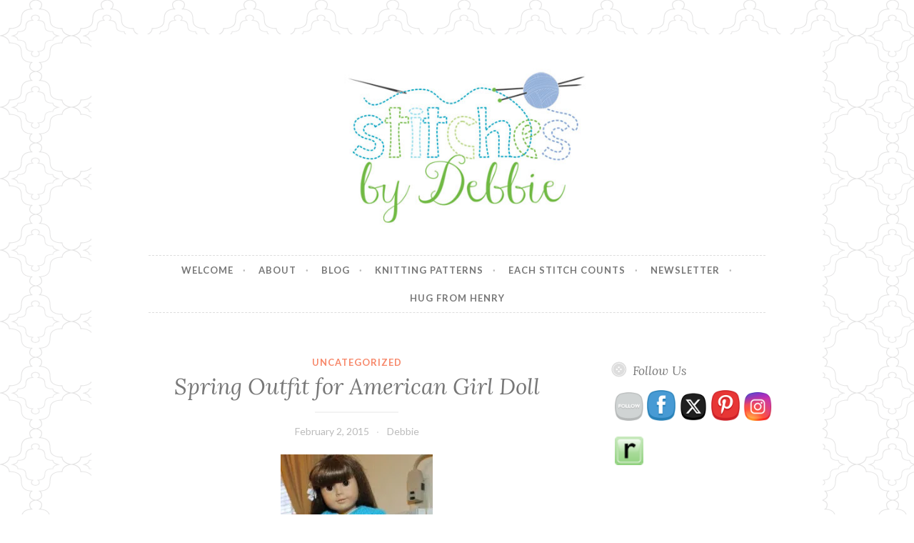

--- FILE ---
content_type: text/html; charset=UTF-8
request_url: https://www.stitchesbydebbie.com/2015/02/spring-outfit-for-american-girl-doll.html
body_size: 18708
content:
<!DOCTYPE html>
<html lang="en-US">
<head>
<meta charset="UTF-8">
<meta name="viewport" content="width=device-width, initial-scale=1">
<link rel="profile" href="http://gmpg.org/xfn/11">
<link rel="pingback" href="https://www.stitchesbydebbie.com/xmlrpc.php">

<meta name='robots' content='index, follow, max-image-preview:large, max-snippet:-1, max-video-preview:-1' />

	<!-- This site is optimized with the Yoast SEO plugin v26.5 - https://yoast.com/wordpress/plugins/seo/ -->
	<title>Spring Outfit for American Girl Doll - Stitches by Debbie</title>
	<link rel="canonical" href="https://www.stitchesbydebbie.com/2015/02/spring-outfit-for-american-girl-doll.html" />
	<meta property="og:locale" content="en_US" />
	<meta property="og:type" content="article" />
	<meta property="og:title" content="Spring Outfit for American Girl Doll - Stitches by Debbie" />
	<meta property="og:description" content="These cold, cloudy winter days have me dreaming of lovely Spring days.&nbsp; This outfit is a new one for my American girl doll.&nbsp; I display my dolls and their handmade clothes each summer at a local library and I wanted to make some new outfits. The dress is from Simplicity pattern #0107.&nbsp; A plain shift&hellip; Continue reading Spring Outfit for American Girl Doll" />
	<meta property="og:url" content="https://www.stitchesbydebbie.com/2015/02/spring-outfit-for-american-girl-doll.html" />
	<meta property="og:site_name" content="Stitches by Debbie" />
	<meta property="article:published_time" content="2015-02-02T17:12:00+00:00" />
	<meta property="og:image" content="https://www.stitchesbydebbie.com/wp-content/uploads/2015/02/20152BAG2Boutfit-1.jpg" />
	<meta name="author" content="Debbie" />
	<meta name="twitter:card" content="summary_large_image" />
	<meta name="twitter:label1" content="Written by" />
	<meta name="twitter:data1" content="Debbie" />
	<meta name="twitter:label2" content="Est. reading time" />
	<meta name="twitter:data2" content="1 minute" />
	<script type="application/ld+json" class="yoast-schema-graph">{"@context":"https://schema.org","@graph":[{"@type":"WebPage","@id":"https://www.stitchesbydebbie.com/2015/02/spring-outfit-for-american-girl-doll.html","url":"https://www.stitchesbydebbie.com/2015/02/spring-outfit-for-american-girl-doll.html","name":"Spring Outfit for American Girl Doll - Stitches by Debbie","isPartOf":{"@id":"https://www.stitchesbydebbie.com/#website"},"primaryImageOfPage":{"@id":"https://www.stitchesbydebbie.com/2015/02/spring-outfit-for-american-girl-doll.html#primaryimage"},"image":{"@id":"https://www.stitchesbydebbie.com/2015/02/spring-outfit-for-american-girl-doll.html#primaryimage"},"thumbnailUrl":"https://www.stitchesbydebbie.com/wp-content/uploads/2015/02/20152BAG2Boutfit-1.jpg","datePublished":"2015-02-02T17:12:00+00:00","author":{"@id":"https://www.stitchesbydebbie.com/#/schema/person/b688a653e78838a7fd4e48008d55b38a"},"breadcrumb":{"@id":"https://www.stitchesbydebbie.com/2015/02/spring-outfit-for-american-girl-doll.html#breadcrumb"},"inLanguage":"en-US","potentialAction":[{"@type":"ReadAction","target":["https://www.stitchesbydebbie.com/2015/02/spring-outfit-for-american-girl-doll.html"]}]},{"@type":"ImageObject","inLanguage":"en-US","@id":"https://www.stitchesbydebbie.com/2015/02/spring-outfit-for-american-girl-doll.html#primaryimage","url":"https://i0.wp.com/www.stitchesbydebbie.com/wp-content/uploads/2015/02/20152BAG2Boutfit-1.jpg?fit=299%2C448&ssl=1","contentUrl":"https://i0.wp.com/www.stitchesbydebbie.com/wp-content/uploads/2015/02/20152BAG2Boutfit-1.jpg?fit=299%2C448&ssl=1","width":299,"height":448},{"@type":"BreadcrumbList","@id":"https://www.stitchesbydebbie.com/2015/02/spring-outfit-for-american-girl-doll.html#breadcrumb","itemListElement":[{"@type":"ListItem","position":1,"name":"Home","item":"https://www.stitchesbydebbie.com/"},{"@type":"ListItem","position":2,"name":"BLOG","item":"https://www.stitchesbydebbie.com/blog"},{"@type":"ListItem","position":3,"name":"Spring Outfit for American Girl Doll"}]},{"@type":"WebSite","@id":"https://www.stitchesbydebbie.com/#website","url":"https://www.stitchesbydebbie.com/","name":"Stitches by Debbie","description":"Handmade for your Home","potentialAction":[{"@type":"SearchAction","target":{"@type":"EntryPoint","urlTemplate":"https://www.stitchesbydebbie.com/?s={search_term_string}"},"query-input":{"@type":"PropertyValueSpecification","valueRequired":true,"valueName":"search_term_string"}}],"inLanguage":"en-US"},{"@type":"Person","@id":"https://www.stitchesbydebbie.com/#/schema/person/b688a653e78838a7fd4e48008d55b38a","name":"Debbie","image":{"@type":"ImageObject","inLanguage":"en-US","@id":"https://www.stitchesbydebbie.com/#/schema/person/image/","url":"https://secure.gravatar.com/avatar/fc25c616254e3ef74ec83cb7daa1983e0cdae497629858b444ddfd68e3293c88?s=96&d=mm&r=g","contentUrl":"https://secure.gravatar.com/avatar/fc25c616254e3ef74ec83cb7daa1983e0cdae497629858b444ddfd68e3293c88?s=96&d=mm&r=g","caption":"Debbie"},"url":"https://www.stitchesbydebbie.com/author/debbie"}]}</script>
	<!-- / Yoast SEO plugin. -->


<link rel='dns-prefetch' href='//www.stitchesbydebbie.com' />
<link rel='dns-prefetch' href='//secure.gravatar.com' />
<link rel='dns-prefetch' href='//stats.wp.com' />
<link rel='dns-prefetch' href='//fonts.googleapis.com' />
<link rel='dns-prefetch' href='//v0.wordpress.com' />
<link rel='preconnect' href='//i0.wp.com' />
<link rel="alternate" type="application/rss+xml" title="Stitches by Debbie &raquo; Feed" href="https://www.stitchesbydebbie.com/feed" />
<link rel="alternate" type="application/rss+xml" title="Stitches by Debbie &raquo; Comments Feed" href="https://www.stitchesbydebbie.com/comments/feed" />
<link rel="alternate" type="application/rss+xml" title="Stitches by Debbie &raquo; Spring Outfit for American Girl Doll Comments Feed" href="https://www.stitchesbydebbie.com/2015/02/spring-outfit-for-american-girl-doll.html/feed" />
<link rel="alternate" title="oEmbed (JSON)" type="application/json+oembed" href="https://www.stitchesbydebbie.com/wp-json/oembed/1.0/embed?url=https%3A%2F%2Fwww.stitchesbydebbie.com%2F2015%2F02%2Fspring-outfit-for-american-girl-doll.html" />
<link rel="alternate" title="oEmbed (XML)" type="text/xml+oembed" href="https://www.stitchesbydebbie.com/wp-json/oembed/1.0/embed?url=https%3A%2F%2Fwww.stitchesbydebbie.com%2F2015%2F02%2Fspring-outfit-for-american-girl-doll.html&#038;format=xml" />
		<!-- This site uses the Google Analytics by ExactMetrics plugin v8.10.2 - Using Analytics tracking - https://www.exactmetrics.com/ -->
							<script src="//www.googletagmanager.com/gtag/js?id=G-Z3C883H35E"  data-cfasync="false" data-wpfc-render="false" type="text/javascript" async></script>
			<script data-cfasync="false" data-wpfc-render="false" type="text/javascript">
				var em_version = '8.10.2';
				var em_track_user = true;
				var em_no_track_reason = '';
								var ExactMetricsDefaultLocations = {"page_location":"https:\/\/www.stitchesbydebbie.com\/2015\/02\/spring-outfit-for-american-girl-doll.html\/"};
								if ( typeof ExactMetricsPrivacyGuardFilter === 'function' ) {
					var ExactMetricsLocations = (typeof ExactMetricsExcludeQuery === 'object') ? ExactMetricsPrivacyGuardFilter( ExactMetricsExcludeQuery ) : ExactMetricsPrivacyGuardFilter( ExactMetricsDefaultLocations );
				} else {
					var ExactMetricsLocations = (typeof ExactMetricsExcludeQuery === 'object') ? ExactMetricsExcludeQuery : ExactMetricsDefaultLocations;
				}

								var disableStrs = [
										'ga-disable-G-Z3C883H35E',
									];

				/* Function to detect opted out users */
				function __gtagTrackerIsOptedOut() {
					for (var index = 0; index < disableStrs.length; index++) {
						if (document.cookie.indexOf(disableStrs[index] + '=true') > -1) {
							return true;
						}
					}

					return false;
				}

				/* Disable tracking if the opt-out cookie exists. */
				if (__gtagTrackerIsOptedOut()) {
					for (var index = 0; index < disableStrs.length; index++) {
						window[disableStrs[index]] = true;
					}
				}

				/* Opt-out function */
				function __gtagTrackerOptout() {
					for (var index = 0; index < disableStrs.length; index++) {
						document.cookie = disableStrs[index] + '=true; expires=Thu, 31 Dec 2099 23:59:59 UTC; path=/';
						window[disableStrs[index]] = true;
					}
				}

				if ('undefined' === typeof gaOptout) {
					function gaOptout() {
						__gtagTrackerOptout();
					}
				}
								window.dataLayer = window.dataLayer || [];

				window.ExactMetricsDualTracker = {
					helpers: {},
					trackers: {},
				};
				if (em_track_user) {
					function __gtagDataLayer() {
						dataLayer.push(arguments);
					}

					function __gtagTracker(type, name, parameters) {
						if (!parameters) {
							parameters = {};
						}

						if (parameters.send_to) {
							__gtagDataLayer.apply(null, arguments);
							return;
						}

						if (type === 'event') {
														parameters.send_to = exactmetrics_frontend.v4_id;
							var hookName = name;
							if (typeof parameters['event_category'] !== 'undefined') {
								hookName = parameters['event_category'] + ':' + name;
							}

							if (typeof ExactMetricsDualTracker.trackers[hookName] !== 'undefined') {
								ExactMetricsDualTracker.trackers[hookName](parameters);
							} else {
								__gtagDataLayer('event', name, parameters);
							}
							
						} else {
							__gtagDataLayer.apply(null, arguments);
						}
					}

					__gtagTracker('js', new Date());
					__gtagTracker('set', {
						'developer_id.dNDMyYj': true,
											});
					if ( ExactMetricsLocations.page_location ) {
						__gtagTracker('set', ExactMetricsLocations);
					}
										__gtagTracker('config', 'G-Z3C883H35E', {"forceSSL":"true"} );
										window.gtag = __gtagTracker;										(function () {
						/* https://developers.google.com/analytics/devguides/collection/analyticsjs/ */
						/* ga and __gaTracker compatibility shim. */
						var noopfn = function () {
							return null;
						};
						var newtracker = function () {
							return new Tracker();
						};
						var Tracker = function () {
							return null;
						};
						var p = Tracker.prototype;
						p.get = noopfn;
						p.set = noopfn;
						p.send = function () {
							var args = Array.prototype.slice.call(arguments);
							args.unshift('send');
							__gaTracker.apply(null, args);
						};
						var __gaTracker = function () {
							var len = arguments.length;
							if (len === 0) {
								return;
							}
							var f = arguments[len - 1];
							if (typeof f !== 'object' || f === null || typeof f.hitCallback !== 'function') {
								if ('send' === arguments[0]) {
									var hitConverted, hitObject = false, action;
									if ('event' === arguments[1]) {
										if ('undefined' !== typeof arguments[3]) {
											hitObject = {
												'eventAction': arguments[3],
												'eventCategory': arguments[2],
												'eventLabel': arguments[4],
												'value': arguments[5] ? arguments[5] : 1,
											}
										}
									}
									if ('pageview' === arguments[1]) {
										if ('undefined' !== typeof arguments[2]) {
											hitObject = {
												'eventAction': 'page_view',
												'page_path': arguments[2],
											}
										}
									}
									if (typeof arguments[2] === 'object') {
										hitObject = arguments[2];
									}
									if (typeof arguments[5] === 'object') {
										Object.assign(hitObject, arguments[5]);
									}
									if ('undefined' !== typeof arguments[1].hitType) {
										hitObject = arguments[1];
										if ('pageview' === hitObject.hitType) {
											hitObject.eventAction = 'page_view';
										}
									}
									if (hitObject) {
										action = 'timing' === arguments[1].hitType ? 'timing_complete' : hitObject.eventAction;
										hitConverted = mapArgs(hitObject);
										__gtagTracker('event', action, hitConverted);
									}
								}
								return;
							}

							function mapArgs(args) {
								var arg, hit = {};
								var gaMap = {
									'eventCategory': 'event_category',
									'eventAction': 'event_action',
									'eventLabel': 'event_label',
									'eventValue': 'event_value',
									'nonInteraction': 'non_interaction',
									'timingCategory': 'event_category',
									'timingVar': 'name',
									'timingValue': 'value',
									'timingLabel': 'event_label',
									'page': 'page_path',
									'location': 'page_location',
									'title': 'page_title',
									'referrer' : 'page_referrer',
								};
								for (arg in args) {
																		if (!(!args.hasOwnProperty(arg) || !gaMap.hasOwnProperty(arg))) {
										hit[gaMap[arg]] = args[arg];
									} else {
										hit[arg] = args[arg];
									}
								}
								return hit;
							}

							try {
								f.hitCallback();
							} catch (ex) {
							}
						};
						__gaTracker.create = newtracker;
						__gaTracker.getByName = newtracker;
						__gaTracker.getAll = function () {
							return [];
						};
						__gaTracker.remove = noopfn;
						__gaTracker.loaded = true;
						window['__gaTracker'] = __gaTracker;
					})();
									} else {
										console.log("");
					(function () {
						function __gtagTracker() {
							return null;
						}

						window['__gtagTracker'] = __gtagTracker;
						window['gtag'] = __gtagTracker;
					})();
									}
			</script>
							<!-- / Google Analytics by ExactMetrics -->
		<style id='wp-img-auto-sizes-contain-inline-css' type='text/css'>
img:is([sizes=auto i],[sizes^="auto," i]){contain-intrinsic-size:3000px 1500px}
/*# sourceURL=wp-img-auto-sizes-contain-inline-css */
</style>
<link rel='stylesheet' id='jetpack_related-posts-css' href='https://www.stitchesbydebbie.com/wp-content/plugins/jetpack/modules/related-posts/related-posts.css?ver=20240116' type='text/css' media='all' />
<style id='wp-emoji-styles-inline-css' type='text/css'>

	img.wp-smiley, img.emoji {
		display: inline !important;
		border: none !important;
		box-shadow: none !important;
		height: 1em !important;
		width: 1em !important;
		margin: 0 0.07em !important;
		vertical-align: -0.1em !important;
		background: none !important;
		padding: 0 !important;
	}
/*# sourceURL=wp-emoji-styles-inline-css */
</style>
<style id='wp-block-library-inline-css' type='text/css'>
:root{--wp-block-synced-color:#7a00df;--wp-block-synced-color--rgb:122,0,223;--wp-bound-block-color:var(--wp-block-synced-color);--wp-editor-canvas-background:#ddd;--wp-admin-theme-color:#007cba;--wp-admin-theme-color--rgb:0,124,186;--wp-admin-theme-color-darker-10:#006ba1;--wp-admin-theme-color-darker-10--rgb:0,107,160.5;--wp-admin-theme-color-darker-20:#005a87;--wp-admin-theme-color-darker-20--rgb:0,90,135;--wp-admin-border-width-focus:2px}@media (min-resolution:192dpi){:root{--wp-admin-border-width-focus:1.5px}}.wp-element-button{cursor:pointer}:root .has-very-light-gray-background-color{background-color:#eee}:root .has-very-dark-gray-background-color{background-color:#313131}:root .has-very-light-gray-color{color:#eee}:root .has-very-dark-gray-color{color:#313131}:root .has-vivid-green-cyan-to-vivid-cyan-blue-gradient-background{background:linear-gradient(135deg,#00d084,#0693e3)}:root .has-purple-crush-gradient-background{background:linear-gradient(135deg,#34e2e4,#4721fb 50%,#ab1dfe)}:root .has-hazy-dawn-gradient-background{background:linear-gradient(135deg,#faaca8,#dad0ec)}:root .has-subdued-olive-gradient-background{background:linear-gradient(135deg,#fafae1,#67a671)}:root .has-atomic-cream-gradient-background{background:linear-gradient(135deg,#fdd79a,#004a59)}:root .has-nightshade-gradient-background{background:linear-gradient(135deg,#330968,#31cdcf)}:root .has-midnight-gradient-background{background:linear-gradient(135deg,#020381,#2874fc)}:root{--wp--preset--font-size--normal:16px;--wp--preset--font-size--huge:42px}.has-regular-font-size{font-size:1em}.has-larger-font-size{font-size:2.625em}.has-normal-font-size{font-size:var(--wp--preset--font-size--normal)}.has-huge-font-size{font-size:var(--wp--preset--font-size--huge)}.has-text-align-center{text-align:center}.has-text-align-left{text-align:left}.has-text-align-right{text-align:right}.has-fit-text{white-space:nowrap!important}#end-resizable-editor-section{display:none}.aligncenter{clear:both}.items-justified-left{justify-content:flex-start}.items-justified-center{justify-content:center}.items-justified-right{justify-content:flex-end}.items-justified-space-between{justify-content:space-between}.screen-reader-text{border:0;clip-path:inset(50%);height:1px;margin:-1px;overflow:hidden;padding:0;position:absolute;width:1px;word-wrap:normal!important}.screen-reader-text:focus{background-color:#ddd;clip-path:none;color:#444;display:block;font-size:1em;height:auto;left:5px;line-height:normal;padding:15px 23px 14px;text-decoration:none;top:5px;width:auto;z-index:100000}html :where(.has-border-color){border-style:solid}html :where([style*=border-top-color]){border-top-style:solid}html :where([style*=border-right-color]){border-right-style:solid}html :where([style*=border-bottom-color]){border-bottom-style:solid}html :where([style*=border-left-color]){border-left-style:solid}html :where([style*=border-width]){border-style:solid}html :where([style*=border-top-width]){border-top-style:solid}html :where([style*=border-right-width]){border-right-style:solid}html :where([style*=border-bottom-width]){border-bottom-style:solid}html :where([style*=border-left-width]){border-left-style:solid}html :where(img[class*=wp-image-]){height:auto;max-width:100%}:where(figure){margin:0 0 1em}html :where(.is-position-sticky){--wp-admin--admin-bar--position-offset:var(--wp-admin--admin-bar--height,0px)}@media screen and (max-width:600px){html :where(.is-position-sticky){--wp-admin--admin-bar--position-offset:0px}}

/*# sourceURL=wp-block-library-inline-css */
</style><style id='wp-block-image-inline-css' type='text/css'>
.wp-block-image>a,.wp-block-image>figure>a{display:inline-block}.wp-block-image img{box-sizing:border-box;height:auto;max-width:100%;vertical-align:bottom}@media not (prefers-reduced-motion){.wp-block-image img.hide{visibility:hidden}.wp-block-image img.show{animation:show-content-image .4s}}.wp-block-image[style*=border-radius] img,.wp-block-image[style*=border-radius]>a{border-radius:inherit}.wp-block-image.has-custom-border img{box-sizing:border-box}.wp-block-image.aligncenter{text-align:center}.wp-block-image.alignfull>a,.wp-block-image.alignwide>a{width:100%}.wp-block-image.alignfull img,.wp-block-image.alignwide img{height:auto;width:100%}.wp-block-image .aligncenter,.wp-block-image .alignleft,.wp-block-image .alignright,.wp-block-image.aligncenter,.wp-block-image.alignleft,.wp-block-image.alignright{display:table}.wp-block-image .aligncenter>figcaption,.wp-block-image .alignleft>figcaption,.wp-block-image .alignright>figcaption,.wp-block-image.aligncenter>figcaption,.wp-block-image.alignleft>figcaption,.wp-block-image.alignright>figcaption{caption-side:bottom;display:table-caption}.wp-block-image .alignleft{float:left;margin:.5em 1em .5em 0}.wp-block-image .alignright{float:right;margin:.5em 0 .5em 1em}.wp-block-image .aligncenter{margin-left:auto;margin-right:auto}.wp-block-image :where(figcaption){margin-bottom:1em;margin-top:.5em}.wp-block-image.is-style-circle-mask img{border-radius:9999px}@supports ((-webkit-mask-image:none) or (mask-image:none)) or (-webkit-mask-image:none){.wp-block-image.is-style-circle-mask img{border-radius:0;-webkit-mask-image:url('data:image/svg+xml;utf8,<svg viewBox="0 0 100 100" xmlns="http://www.w3.org/2000/svg"><circle cx="50" cy="50" r="50"/></svg>');mask-image:url('data:image/svg+xml;utf8,<svg viewBox="0 0 100 100" xmlns="http://www.w3.org/2000/svg"><circle cx="50" cy="50" r="50"/></svg>');mask-mode:alpha;-webkit-mask-position:center;mask-position:center;-webkit-mask-repeat:no-repeat;mask-repeat:no-repeat;-webkit-mask-size:contain;mask-size:contain}}:root :where(.wp-block-image.is-style-rounded img,.wp-block-image .is-style-rounded img){border-radius:9999px}.wp-block-image figure{margin:0}.wp-lightbox-container{display:flex;flex-direction:column;position:relative}.wp-lightbox-container img{cursor:zoom-in}.wp-lightbox-container img:hover+button{opacity:1}.wp-lightbox-container button{align-items:center;backdrop-filter:blur(16px) saturate(180%);background-color:#5a5a5a40;border:none;border-radius:4px;cursor:zoom-in;display:flex;height:20px;justify-content:center;opacity:0;padding:0;position:absolute;right:16px;text-align:center;top:16px;width:20px;z-index:100}@media not (prefers-reduced-motion){.wp-lightbox-container button{transition:opacity .2s ease}}.wp-lightbox-container button:focus-visible{outline:3px auto #5a5a5a40;outline:3px auto -webkit-focus-ring-color;outline-offset:3px}.wp-lightbox-container button:hover{cursor:pointer;opacity:1}.wp-lightbox-container button:focus{opacity:1}.wp-lightbox-container button:focus,.wp-lightbox-container button:hover,.wp-lightbox-container button:not(:hover):not(:active):not(.has-background){background-color:#5a5a5a40;border:none}.wp-lightbox-overlay{box-sizing:border-box;cursor:zoom-out;height:100vh;left:0;overflow:hidden;position:fixed;top:0;visibility:hidden;width:100%;z-index:100000}.wp-lightbox-overlay .close-button{align-items:center;cursor:pointer;display:flex;justify-content:center;min-height:40px;min-width:40px;padding:0;position:absolute;right:calc(env(safe-area-inset-right) + 16px);top:calc(env(safe-area-inset-top) + 16px);z-index:5000000}.wp-lightbox-overlay .close-button:focus,.wp-lightbox-overlay .close-button:hover,.wp-lightbox-overlay .close-button:not(:hover):not(:active):not(.has-background){background:none;border:none}.wp-lightbox-overlay .lightbox-image-container{height:var(--wp--lightbox-container-height);left:50%;overflow:hidden;position:absolute;top:50%;transform:translate(-50%,-50%);transform-origin:top left;width:var(--wp--lightbox-container-width);z-index:9999999999}.wp-lightbox-overlay .wp-block-image{align-items:center;box-sizing:border-box;display:flex;height:100%;justify-content:center;margin:0;position:relative;transform-origin:0 0;width:100%;z-index:3000000}.wp-lightbox-overlay .wp-block-image img{height:var(--wp--lightbox-image-height);min-height:var(--wp--lightbox-image-height);min-width:var(--wp--lightbox-image-width);width:var(--wp--lightbox-image-width)}.wp-lightbox-overlay .wp-block-image figcaption{display:none}.wp-lightbox-overlay button{background:none;border:none}.wp-lightbox-overlay .scrim{background-color:#fff;height:100%;opacity:.9;position:absolute;width:100%;z-index:2000000}.wp-lightbox-overlay.active{visibility:visible}@media not (prefers-reduced-motion){.wp-lightbox-overlay.active{animation:turn-on-visibility .25s both}.wp-lightbox-overlay.active img{animation:turn-on-visibility .35s both}.wp-lightbox-overlay.show-closing-animation:not(.active){animation:turn-off-visibility .35s both}.wp-lightbox-overlay.show-closing-animation:not(.active) img{animation:turn-off-visibility .25s both}.wp-lightbox-overlay.zoom.active{animation:none;opacity:1;visibility:visible}.wp-lightbox-overlay.zoom.active .lightbox-image-container{animation:lightbox-zoom-in .4s}.wp-lightbox-overlay.zoom.active .lightbox-image-container img{animation:none}.wp-lightbox-overlay.zoom.active .scrim{animation:turn-on-visibility .4s forwards}.wp-lightbox-overlay.zoom.show-closing-animation:not(.active){animation:none}.wp-lightbox-overlay.zoom.show-closing-animation:not(.active) .lightbox-image-container{animation:lightbox-zoom-out .4s}.wp-lightbox-overlay.zoom.show-closing-animation:not(.active) .lightbox-image-container img{animation:none}.wp-lightbox-overlay.zoom.show-closing-animation:not(.active) .scrim{animation:turn-off-visibility .4s forwards}}@keyframes show-content-image{0%{visibility:hidden}99%{visibility:hidden}to{visibility:visible}}@keyframes turn-on-visibility{0%{opacity:0}to{opacity:1}}@keyframes turn-off-visibility{0%{opacity:1;visibility:visible}99%{opacity:0;visibility:visible}to{opacity:0;visibility:hidden}}@keyframes lightbox-zoom-in{0%{transform:translate(calc((-100vw + var(--wp--lightbox-scrollbar-width))/2 + var(--wp--lightbox-initial-left-position)),calc(-50vh + var(--wp--lightbox-initial-top-position))) scale(var(--wp--lightbox-scale))}to{transform:translate(-50%,-50%) scale(1)}}@keyframes lightbox-zoom-out{0%{transform:translate(-50%,-50%) scale(1);visibility:visible}99%{visibility:visible}to{transform:translate(calc((-100vw + var(--wp--lightbox-scrollbar-width))/2 + var(--wp--lightbox-initial-left-position)),calc(-50vh + var(--wp--lightbox-initial-top-position))) scale(var(--wp--lightbox-scale));visibility:hidden}}
/*# sourceURL=https://www.stitchesbydebbie.com/wp-includes/blocks/image/style.min.css */
</style>
<style id='global-styles-inline-css' type='text/css'>
:root{--wp--preset--aspect-ratio--square: 1;--wp--preset--aspect-ratio--4-3: 4/3;--wp--preset--aspect-ratio--3-4: 3/4;--wp--preset--aspect-ratio--3-2: 3/2;--wp--preset--aspect-ratio--2-3: 2/3;--wp--preset--aspect-ratio--16-9: 16/9;--wp--preset--aspect-ratio--9-16: 9/16;--wp--preset--color--black: #000000;--wp--preset--color--cyan-bluish-gray: #abb8c3;--wp--preset--color--white: #ffffff;--wp--preset--color--pale-pink: #f78da7;--wp--preset--color--vivid-red: #cf2e2e;--wp--preset--color--luminous-vivid-orange: #ff6900;--wp--preset--color--luminous-vivid-amber: #fcb900;--wp--preset--color--light-green-cyan: #7bdcb5;--wp--preset--color--vivid-green-cyan: #00d084;--wp--preset--color--pale-cyan-blue: #8ed1fc;--wp--preset--color--vivid-cyan-blue: #0693e3;--wp--preset--color--vivid-purple: #9b51e0;--wp--preset--gradient--vivid-cyan-blue-to-vivid-purple: linear-gradient(135deg,rgb(6,147,227) 0%,rgb(155,81,224) 100%);--wp--preset--gradient--light-green-cyan-to-vivid-green-cyan: linear-gradient(135deg,rgb(122,220,180) 0%,rgb(0,208,130) 100%);--wp--preset--gradient--luminous-vivid-amber-to-luminous-vivid-orange: linear-gradient(135deg,rgb(252,185,0) 0%,rgb(255,105,0) 100%);--wp--preset--gradient--luminous-vivid-orange-to-vivid-red: linear-gradient(135deg,rgb(255,105,0) 0%,rgb(207,46,46) 100%);--wp--preset--gradient--very-light-gray-to-cyan-bluish-gray: linear-gradient(135deg,rgb(238,238,238) 0%,rgb(169,184,195) 100%);--wp--preset--gradient--cool-to-warm-spectrum: linear-gradient(135deg,rgb(74,234,220) 0%,rgb(151,120,209) 20%,rgb(207,42,186) 40%,rgb(238,44,130) 60%,rgb(251,105,98) 80%,rgb(254,248,76) 100%);--wp--preset--gradient--blush-light-purple: linear-gradient(135deg,rgb(255,206,236) 0%,rgb(152,150,240) 100%);--wp--preset--gradient--blush-bordeaux: linear-gradient(135deg,rgb(254,205,165) 0%,rgb(254,45,45) 50%,rgb(107,0,62) 100%);--wp--preset--gradient--luminous-dusk: linear-gradient(135deg,rgb(255,203,112) 0%,rgb(199,81,192) 50%,rgb(65,88,208) 100%);--wp--preset--gradient--pale-ocean: linear-gradient(135deg,rgb(255,245,203) 0%,rgb(182,227,212) 50%,rgb(51,167,181) 100%);--wp--preset--gradient--electric-grass: linear-gradient(135deg,rgb(202,248,128) 0%,rgb(113,206,126) 100%);--wp--preset--gradient--midnight: linear-gradient(135deg,rgb(2,3,129) 0%,rgb(40,116,252) 100%);--wp--preset--font-size--small: 13px;--wp--preset--font-size--medium: 20px;--wp--preset--font-size--large: 36px;--wp--preset--font-size--x-large: 42px;--wp--preset--spacing--20: 0.44rem;--wp--preset--spacing--30: 0.67rem;--wp--preset--spacing--40: 1rem;--wp--preset--spacing--50: 1.5rem;--wp--preset--spacing--60: 2.25rem;--wp--preset--spacing--70: 3.38rem;--wp--preset--spacing--80: 5.06rem;--wp--preset--shadow--natural: 6px 6px 9px rgba(0, 0, 0, 0.2);--wp--preset--shadow--deep: 12px 12px 50px rgba(0, 0, 0, 0.4);--wp--preset--shadow--sharp: 6px 6px 0px rgba(0, 0, 0, 0.2);--wp--preset--shadow--outlined: 6px 6px 0px -3px rgb(255, 255, 255), 6px 6px rgb(0, 0, 0);--wp--preset--shadow--crisp: 6px 6px 0px rgb(0, 0, 0);}:where(.is-layout-flex){gap: 0.5em;}:where(.is-layout-grid){gap: 0.5em;}body .is-layout-flex{display: flex;}.is-layout-flex{flex-wrap: wrap;align-items: center;}.is-layout-flex > :is(*, div){margin: 0;}body .is-layout-grid{display: grid;}.is-layout-grid > :is(*, div){margin: 0;}:where(.wp-block-columns.is-layout-flex){gap: 2em;}:where(.wp-block-columns.is-layout-grid){gap: 2em;}:where(.wp-block-post-template.is-layout-flex){gap: 1.25em;}:where(.wp-block-post-template.is-layout-grid){gap: 1.25em;}.has-black-color{color: var(--wp--preset--color--black) !important;}.has-cyan-bluish-gray-color{color: var(--wp--preset--color--cyan-bluish-gray) !important;}.has-white-color{color: var(--wp--preset--color--white) !important;}.has-pale-pink-color{color: var(--wp--preset--color--pale-pink) !important;}.has-vivid-red-color{color: var(--wp--preset--color--vivid-red) !important;}.has-luminous-vivid-orange-color{color: var(--wp--preset--color--luminous-vivid-orange) !important;}.has-luminous-vivid-amber-color{color: var(--wp--preset--color--luminous-vivid-amber) !important;}.has-light-green-cyan-color{color: var(--wp--preset--color--light-green-cyan) !important;}.has-vivid-green-cyan-color{color: var(--wp--preset--color--vivid-green-cyan) !important;}.has-pale-cyan-blue-color{color: var(--wp--preset--color--pale-cyan-blue) !important;}.has-vivid-cyan-blue-color{color: var(--wp--preset--color--vivid-cyan-blue) !important;}.has-vivid-purple-color{color: var(--wp--preset--color--vivid-purple) !important;}.has-black-background-color{background-color: var(--wp--preset--color--black) !important;}.has-cyan-bluish-gray-background-color{background-color: var(--wp--preset--color--cyan-bluish-gray) !important;}.has-white-background-color{background-color: var(--wp--preset--color--white) !important;}.has-pale-pink-background-color{background-color: var(--wp--preset--color--pale-pink) !important;}.has-vivid-red-background-color{background-color: var(--wp--preset--color--vivid-red) !important;}.has-luminous-vivid-orange-background-color{background-color: var(--wp--preset--color--luminous-vivid-orange) !important;}.has-luminous-vivid-amber-background-color{background-color: var(--wp--preset--color--luminous-vivid-amber) !important;}.has-light-green-cyan-background-color{background-color: var(--wp--preset--color--light-green-cyan) !important;}.has-vivid-green-cyan-background-color{background-color: var(--wp--preset--color--vivid-green-cyan) !important;}.has-pale-cyan-blue-background-color{background-color: var(--wp--preset--color--pale-cyan-blue) !important;}.has-vivid-cyan-blue-background-color{background-color: var(--wp--preset--color--vivid-cyan-blue) !important;}.has-vivid-purple-background-color{background-color: var(--wp--preset--color--vivid-purple) !important;}.has-black-border-color{border-color: var(--wp--preset--color--black) !important;}.has-cyan-bluish-gray-border-color{border-color: var(--wp--preset--color--cyan-bluish-gray) !important;}.has-white-border-color{border-color: var(--wp--preset--color--white) !important;}.has-pale-pink-border-color{border-color: var(--wp--preset--color--pale-pink) !important;}.has-vivid-red-border-color{border-color: var(--wp--preset--color--vivid-red) !important;}.has-luminous-vivid-orange-border-color{border-color: var(--wp--preset--color--luminous-vivid-orange) !important;}.has-luminous-vivid-amber-border-color{border-color: var(--wp--preset--color--luminous-vivid-amber) !important;}.has-light-green-cyan-border-color{border-color: var(--wp--preset--color--light-green-cyan) !important;}.has-vivid-green-cyan-border-color{border-color: var(--wp--preset--color--vivid-green-cyan) !important;}.has-pale-cyan-blue-border-color{border-color: var(--wp--preset--color--pale-cyan-blue) !important;}.has-vivid-cyan-blue-border-color{border-color: var(--wp--preset--color--vivid-cyan-blue) !important;}.has-vivid-purple-border-color{border-color: var(--wp--preset--color--vivid-purple) !important;}.has-vivid-cyan-blue-to-vivid-purple-gradient-background{background: var(--wp--preset--gradient--vivid-cyan-blue-to-vivid-purple) !important;}.has-light-green-cyan-to-vivid-green-cyan-gradient-background{background: var(--wp--preset--gradient--light-green-cyan-to-vivid-green-cyan) !important;}.has-luminous-vivid-amber-to-luminous-vivid-orange-gradient-background{background: var(--wp--preset--gradient--luminous-vivid-amber-to-luminous-vivid-orange) !important;}.has-luminous-vivid-orange-to-vivid-red-gradient-background{background: var(--wp--preset--gradient--luminous-vivid-orange-to-vivid-red) !important;}.has-very-light-gray-to-cyan-bluish-gray-gradient-background{background: var(--wp--preset--gradient--very-light-gray-to-cyan-bluish-gray) !important;}.has-cool-to-warm-spectrum-gradient-background{background: var(--wp--preset--gradient--cool-to-warm-spectrum) !important;}.has-blush-light-purple-gradient-background{background: var(--wp--preset--gradient--blush-light-purple) !important;}.has-blush-bordeaux-gradient-background{background: var(--wp--preset--gradient--blush-bordeaux) !important;}.has-luminous-dusk-gradient-background{background: var(--wp--preset--gradient--luminous-dusk) !important;}.has-pale-ocean-gradient-background{background: var(--wp--preset--gradient--pale-ocean) !important;}.has-electric-grass-gradient-background{background: var(--wp--preset--gradient--electric-grass) !important;}.has-midnight-gradient-background{background: var(--wp--preset--gradient--midnight) !important;}.has-small-font-size{font-size: var(--wp--preset--font-size--small) !important;}.has-medium-font-size{font-size: var(--wp--preset--font-size--medium) !important;}.has-large-font-size{font-size: var(--wp--preset--font-size--large) !important;}.has-x-large-font-size{font-size: var(--wp--preset--font-size--x-large) !important;}
/*# sourceURL=global-styles-inline-css */
</style>

<style id='classic-theme-styles-inline-css' type='text/css'>
/*! This file is auto-generated */
.wp-block-button__link{color:#fff;background-color:#32373c;border-radius:9999px;box-shadow:none;text-decoration:none;padding:calc(.667em + 2px) calc(1.333em + 2px);font-size:1.125em}.wp-block-file__button{background:#32373c;color:#fff;text-decoration:none}
/*# sourceURL=/wp-includes/css/classic-themes.min.css */
</style>
<link rel='stylesheet' id='SFSIPLUSmainCss-css' href='https://www.stitchesbydebbie.com/wp-content/plugins/ultimate-social-media-plus/css/sfsi-style.css?ver=3.7.1' type='text/css' media='all' />
<link rel='stylesheet' id='button-style-css' href='https://www.stitchesbydebbie.com/wp-content/themes/button/style.css?ver=6.9' type='text/css' media='all' />
<link rel='stylesheet' id='button-fonts-css' href='//fonts.googleapis.com/css?family=Lato%3A400%2C300%2C300italic%2C400italic%2C700%2C700italic%7CLora%3A400italic%2C700italic&#038;subset=latin%2Clatin-ext' type='text/css' media='all' />
<link rel='stylesheet' id='genericons-css' href='https://www.stitchesbydebbie.com/wp-content/plugins/jetpack/_inc/genericons/genericons/genericons.css?ver=3.1' type='text/css' media='all' />
<link rel='stylesheet' id='sharedaddy-css' href='https://www.stitchesbydebbie.com/wp-content/plugins/jetpack/modules/sharedaddy/sharing.css?ver=15.3.1' type='text/css' media='all' />
<link rel='stylesheet' id='social-logos-css' href='https://www.stitchesbydebbie.com/wp-content/plugins/jetpack/_inc/social-logos/social-logos.min.css?ver=15.3.1' type='text/css' media='all' />
<script type="text/javascript" id="jetpack_related-posts-js-extra">
/* <![CDATA[ */
var related_posts_js_options = {"post_heading":"h4"};
//# sourceURL=jetpack_related-posts-js-extra
/* ]]> */
</script>
<script type="text/javascript" src="https://www.stitchesbydebbie.com/wp-content/plugins/jetpack/_inc/build/related-posts/related-posts.min.js?ver=20240116" id="jetpack_related-posts-js"></script>
<script type="text/javascript" src="https://www.stitchesbydebbie.com/wp-content/plugins/google-analytics-dashboard-for-wp/assets/js/frontend-gtag.min.js?ver=8.10.2" id="exactmetrics-frontend-script-js" async="async" data-wp-strategy="async"></script>
<script data-cfasync="false" data-wpfc-render="false" type="text/javascript" id='exactmetrics-frontend-script-js-extra'>/* <![CDATA[ */
var exactmetrics_frontend = {"js_events_tracking":"true","download_extensions":"zip,mp3,mpeg,pdf,docx,pptx,xlsx,rar","inbound_paths":"[{\"path\":\"\\\/go\\\/\",\"label\":\"affiliate\"},{\"path\":\"\\\/recommend\\\/\",\"label\":\"affiliate\"}]","home_url":"https:\/\/www.stitchesbydebbie.com","hash_tracking":"false","v4_id":"G-Z3C883H35E"};/* ]]> */
</script>
<script type="text/javascript" src="https://www.stitchesbydebbie.com/wp-includes/js/jquery/jquery.min.js?ver=3.7.1" id="jquery-core-js"></script>
<script type="text/javascript" src="https://www.stitchesbydebbie.com/wp-includes/js/jquery/jquery-migrate.min.js?ver=3.4.1" id="jquery-migrate-js"></script>
<link rel="https://api.w.org/" href="https://www.stitchesbydebbie.com/wp-json/" /><link rel="alternate" title="JSON" type="application/json" href="https://www.stitchesbydebbie.com/wp-json/wp/v2/posts/68" /><link rel="EditURI" type="application/rsd+xml" title="RSD" href="https://www.stitchesbydebbie.com/xmlrpc.php?rsd" />
<meta name="generator" content="WordPress 6.9" />
<link rel='shortlink' href='https://wp.me/p8e4oM-16' />
	<script>
		window.addEventListener("sfsi_plus_functions_loaded", function() {
			var body = document.getElementsByTagName('body')[0];
			// console.log(body);
			body.classList.add("sfsi_plus_3.53");
		})
		// window.addEventListener('sfsi_plus_functions_loaded',function(e) {
		// 	jQuery("body").addClass("sfsi_plus_3.53")
		// });
		jQuery(document).ready(function(e) {
			jQuery("body").addClass("sfsi_plus_3.53")
		});

		function sfsi_plus_processfurther(ref) {
			var feed_id = '[base64]';
			var feedtype = 8;
			var email = jQuery(ref).find('input[name="email"]').val();
			var filter = /^(([^<>()[\]\\.,;:\s@\"]+(\.[^<>()[\]\\.,;:\s@\"]+)*)|(\".+\"))@((\[[0-9]{1,3}\.[0-9]{1,3}\.[0-9]{1,3}\.[0-9]{1,3}\])|(([a-zA-Z\-0-9]+\.)+[a-zA-Z]{2,}))$/;
			if ((email != "Enter your email") && (filter.test(email))) {
				if (feedtype == "8") {
					var url = "https://api.follow.it/subscription-form/" + feed_id + "/" + feedtype;
					window.open(url, "popupwindow", "scrollbars=yes,width=1080,height=760");
					return true;
				}
			} else {
				alert("Please enter email address");
				jQuery(ref).find('input[name="email"]').focus();
				return false;
			}
		}
	</script>
	<style>
		.sfsi_plus_subscribe_Popinner {
			width: 100% !important;
			height: auto !important;
			border: 1px solid #b5b5b5 !important;
			padding: 18px 0px !important;
			background-color: #ffffff !important;
		}

		.sfsi_plus_subscribe_Popinner form {
			margin: 0 20px !important;
		}

		.sfsi_plus_subscribe_Popinner h5 {
			font-family: Helvetica,Arial,sans-serif !important;

			font-weight: bold !important;
			color: #000000 !important;
			font-size: 16px !important;
			text-align: center !important;
			margin: 0 0 10px !important;
			padding: 0 !important;
		}

		.sfsi_plus_subscription_form_field {
			margin: 5px 0 !important;
			width: 100% !important;
			display: inline-flex;
			display: -webkit-inline-flex;
		}

		.sfsi_plus_subscription_form_field input {
			width: 100% !important;
			padding: 10px 0px !important;
		}

		.sfsi_plus_subscribe_Popinner input[type=email] {
			font-family: Helvetica,Arial,sans-serif !important;

			font-style: normal !important;
			color:  !important;
			font-size: 14px !important;
			text-align: center !important;
		}

		.sfsi_plus_subscribe_Popinner input[type=email]::-webkit-input-placeholder {
			font-family: Helvetica,Arial,sans-serif !important;

			font-style: normal !important;
			color:  !important;
			font-size: 14px !important;
			text-align: center !important;
		}

		.sfsi_plus_subscribe_Popinner input[type=email]:-moz-placeholder {
			/* Firefox 18- */
			font-family: Helvetica,Arial,sans-serif !important;

			font-style: normal !important;
			color:  !important;
			font-size: 14px !important;
			text-align: center !important;
		}

		.sfsi_plus_subscribe_Popinner input[type=email]::-moz-placeholder {
			/* Firefox 19+ */
			font-family: Helvetica,Arial,sans-serif !important;

			font-style: normal !important;
			color:  !important;
			font-size: 14px !important;
			text-align: center !important;
		}

		.sfsi_plus_subscribe_Popinner input[type=email]:-ms-input-placeholder {
			font-family: Helvetica,Arial,sans-serif !important;

			font-style: normal !important;
			color:  !important;
			font-size: 14px !important;
			text-align: center !important;
		}

		.sfsi_plus_subscribe_Popinner input[type=submit] {
			font-family: Helvetica,Arial,sans-serif !important;

			font-weight: bold !important;
			color: #000000 !important;
			font-size: 16px !important;
			text-align: center !important;
			background-color: #dedede !important;
		}
	</style>
	<meta name="follow.[base64]" content="uEJz5CPN04WYabGt45aW"/>	<style>img#wpstats{display:none}</style>
		<style type="text/css">.recentcomments a{display:inline !important;padding:0 !important;margin:0 !important;}</style>	<style type="text/css">
			.site-title,
		.site-description {
			position: absolute;
			clip: rect(1px, 1px, 1px, 1px);
		}
		</style>
	<style type="text/css" id="custom-background-css">
body.custom-background { background-color: #ffffff; background-image: url("https://www.stitchesbydebbie.com/wp-content/themes/button/img/buttonbg20151103.png"); background-position: left top; background-size: auto; background-repeat: repeat; background-attachment: scroll; }
</style>
	<link rel="icon" href="https://i0.wp.com/www.stitchesbydebbie.com/wp-content/uploads/2016/12/cropped-logo-512.jpg?fit=32%2C32&#038;ssl=1" sizes="32x32" />
<link rel="icon" href="https://i0.wp.com/www.stitchesbydebbie.com/wp-content/uploads/2016/12/cropped-logo-512.jpg?fit=192%2C192&#038;ssl=1" sizes="192x192" />
<link rel="apple-touch-icon" href="https://i0.wp.com/www.stitchesbydebbie.com/wp-content/uploads/2016/12/cropped-logo-512.jpg?fit=180%2C180&#038;ssl=1" />
<meta name="msapplication-TileImage" content="https://i0.wp.com/www.stitchesbydebbie.com/wp-content/uploads/2016/12/cropped-logo-512.jpg?fit=270%2C270&#038;ssl=1" />
</head>

<body class="wp-singular post-template-default single single-post postid-68 single-format-standard custom-background wp-theme-button sfsi_plus_actvite_theme_cute">
<div id="page" class="hfeed site">
	<a class="skip-link screen-reader-text" href="#content">Skip to content</a>

	<header id="masthead" class="site-header" role="banner">
		<div class="site-branding">
			<a href="https://www.stitchesbydebbie.com/" class="site-logo-link" rel="home" itemprop="url"></a>							<a href="https://www.stitchesbydebbie.com/" rel="home">
					<img src="https://www.stitchesbydebbie.com/wp-content/uploads/2016/12/button-header-982.jpg" width="982" height="250" alt="" class="header-image">
				</a>
						<h1 class="site-title"><a href="https://www.stitchesbydebbie.com/" rel="home">Stitches by Debbie</a></h1>
			<h2 class="site-description">Handmade for your Home</h2>
		</div><!-- .site-branding -->
	</header><!-- #masthead -->

	<nav id="site-navigation" class="main-navigation" role="navigation">
		<button class="menu-toggle" aria-controls="primary-menu" aria-expanded="false">Menu</button>
		<div class="menu-menu-container"><ul id="primary-menu" class="menu"><li id="menu-item-623" class="menu-item menu-item-type-post_type menu-item-object-page menu-item-home menu-item-623"><a href="https://www.stitchesbydebbie.com/">Welcome</a></li>
<li id="menu-item-624" class="menu-item menu-item-type-post_type menu-item-object-page menu-item-624"><a href="https://www.stitchesbydebbie.com/about">ABOUT</a></li>
<li id="menu-item-622" class="menu-item menu-item-type-post_type menu-item-object-page current_page_parent menu-item-622"><a href="https://www.stitchesbydebbie.com/blog">BLOG</a></li>
<li id="menu-item-621" class="menu-item menu-item-type-custom menu-item-object-custom menu-item-621"><a href="http://www.ravelry.com/designers/debbie-trainor">Knitting Patterns</a></li>
<li id="menu-item-3586" class="menu-item menu-item-type-custom menu-item-object-custom menu-item-3586"><a href="https://eachstitchcounts.org">Each Stitch Counts</a></li>
<li id="menu-item-3064" class="menu-item menu-item-type-custom menu-item-object-custom menu-item-3064"><a href="https://knitnsewstudio.us14.list-manage.com/subscribe?u=4e48f3c515a95202dcc103db9&#038;id=bc9d6a3553">Newsletter</a></li>
<li id="menu-item-2610" class="menu-item menu-item-type-post_type menu-item-object-page menu-item-2610"><a href="https://www.stitchesbydebbie.com/henry-the-5-inch-knit-bear-and-his-adventures">Hug from Henry</a></li>
</ul></div>	</nav><!-- #site-navigation -->

	</header><!-- #masthead -->

	<div id="content" class="site-content">
	<div id="primary" class="content-area">
		<main id="main" class="site-main" role="main">

		
			
<article id="post-68" class="post-68 post type-post status-publish format-standard hentry category-uncategorized">
	<header class="entry-header">
		<span class="cat-links"><a href="https://www.stitchesbydebbie.com/category/uncategorized" rel="category tag">Uncategorized</a></span>
					<h1 class="entry-title">Spring Outfit for American Girl Doll</h1>		
		<div class="entry-meta">
			<span class="posted-on"><a href="https://www.stitchesbydebbie.com/2015/02/spring-outfit-for-american-girl-doll.html" rel="bookmark"><time class="entry-date published updated" datetime="2015-02-02T17:12:00-05:00">February 2, 2015</time></a></span><span class="byline"> <span class="author vcard"><a class="url fn n" href="https://www.stitchesbydebbie.com/author/debbie">Debbie</a></span></span>		</div>
	</header><!-- .entry-header -->

	<div class="entry-content">
		<div class="separator" style="clear: both; text-align: center;"><a href="https://i0.wp.com/www.stitchesbydebbie.com/wp-content/uploads/2015/02/20152BAG2Boutfit-1.jpg?ssl=1" imageanchor="1" style="margin-left: 1em; margin-right: 1em;"><img data-recalc-dims="1" fetchpriority="high" decoding="async" border="0" src="https://i0.wp.com/www.stitchesbydebbie.com/wp-content/uploads/2015/02/20152BAG2Boutfit-1.jpg?resize=213%2C320&#038;ssl=1" height="320" width="213" /></a></div>
<div class="separator" style="clear: both; text-align: center;"><a href="http://4.bp.blogspot.com/-m_pGYJIhXk8/VM_hhPRsC4I/AAAAAAAACdk/ArGVK-1vXw0/s1600/2015%2BAG%2Boutfit.jpg" imageanchor="1" style="margin-left: 1em; margin-right: 1em;"><span id="goog_125499817"><br /></span><span id="goog_125499818"></span></a></div>
<p>These cold, cloudy winter days have me dreaming of lovely Spring days.&nbsp; This outfit is a new one for my American girl doll.&nbsp; I display my dolls and their handmade clothes each summer at a local library and I wanted to make some new outfits.</p>
<p>The dress is from Simplicity pattern #0107.&nbsp; A plain shift that is made of just a front and back.&nbsp; Double fold bias tape is used at the armholes and neckline.&nbsp; I used a zipper instead of velcro for the back closure. A cream colored baby rick rack (.25 inches wide) from Wrights trims the hemline.</p>
<div class="separator" style="clear: both; text-align: center;"><a href="https://i0.wp.com/www.stitchesbydebbie.com/wp-content/uploads/2015/02/yellow2Bdress-1.jpg?ssl=1" imageanchor="1" style="margin-left: 1em; margin-right: 1em;"><img data-recalc-dims="1" decoding="async" border="0" src="https://i0.wp.com/www.stitchesbydebbie.com/wp-content/uploads/2015/02/yellow2Bdress-1.jpg?resize=213%2C320&#038;ssl=1" height="320" width="213" /></a></div>
<p>The sweater was a pleasure to knit.&nbsp; The pattern is from a Plymouth Yarn book that is out of print.&nbsp; It is called Dolly Mixture.&nbsp; The yarn is Plymouth Encore DK.&nbsp; One of my favorites for doll clothes.&nbsp; I cast on with the white and continued to knit with the turquoise.&nbsp; The buttons are 3/8 inch white by Blumenthal.</p>
<div class="separator" style="clear: both; text-align: center;"><a href="https://i0.wp.com/www.stitchesbydebbie.com/wp-content/uploads/2015/02/turq2Bsweater-1.jpg?ssl=1" imageanchor="1" style="margin-left: 1em; margin-right: 1em;"><img data-recalc-dims="1" decoding="async" border="0" src="https://i0.wp.com/www.stitchesbydebbie.com/wp-content/uploads/2015/02/turq2Bsweater-1.jpg?resize=320%2C213&#038;ssl=1" height="213" width="320" /></a></div>
<p>The purse was fun to make.&nbsp; I used felt and the purse from Simplicity pattern #A2108 another out of print pattern.&nbsp; I found this several years ago at a Florida Walmart. &nbsp; I sewed it by hand using embroidery floss.&nbsp; The bead is from my travels.&nbsp; I think the colors really compliment the outfit.</p>
<div class="separator" style="clear: both; text-align: center;"><a href="https://i0.wp.com/www.stitchesbydebbie.com/wp-content/uploads/2015/02/rose2Bfelt2Bpurse-1.jpg?ssl=1" imageanchor="1" style="margin-left: 1em; margin-right: 1em;"><img data-recalc-dims="1" loading="lazy" decoding="async" border="0" src="https://i0.wp.com/www.stitchesbydebbie.com/wp-content/uploads/2015/02/rose2Bfelt2Bpurse-1.jpg?resize=317%2C320&#038;ssl=1" height="320" width="317" /></a></div>
<p>I really enjoyed sewing the purse.&nbsp; I&#8217;m going to look at my other outfits and make purses for those too.</p>
<div class="sharedaddy sd-sharing-enabled"><div class="robots-nocontent sd-block sd-social sd-social-icon sd-sharing"><h3 class="sd-title">Share this:</h3><div class="sd-content"><ul><li class="share-twitter"><a rel="nofollow noopener noreferrer"
				data-shared="sharing-twitter-68"
				class="share-twitter sd-button share-icon no-text"
				href="https://www.stitchesbydebbie.com/2015/02/spring-outfit-for-american-girl-doll.html?share=twitter"
				target="_blank"
				aria-labelledby="sharing-twitter-68"
				>
				<span id="sharing-twitter-68" hidden>Click to share on X (Opens in new window)</span>
				<span>X</span>
			</a></li><li class="share-facebook"><a rel="nofollow noopener noreferrer"
				data-shared="sharing-facebook-68"
				class="share-facebook sd-button share-icon no-text"
				href="https://www.stitchesbydebbie.com/2015/02/spring-outfit-for-american-girl-doll.html?share=facebook"
				target="_blank"
				aria-labelledby="sharing-facebook-68"
				>
				<span id="sharing-facebook-68" hidden>Click to share on Facebook (Opens in new window)</span>
				<span>Facebook</span>
			</a></li><li class="share-end"></li></ul></div></div></div>
<div id='jp-relatedposts' class='jp-relatedposts' >
	<h3 class="jp-relatedposts-headline"><em>Related</em></h3>
</div>			</div><!-- .entry-content -->

	<footer class="entry-footer">
			</footer><!-- .entry-footer -->
</article><!-- #post-## -->


			
	<nav class="navigation post-navigation" aria-label="Posts">
		<h2 class="screen-reader-text">Post navigation</h2>
		<div class="nav-links"><div class="nav-previous"><a href="https://www.stitchesbydebbie.com/2015/01/favorite-photos-of-2014.html" rel="prev"><span class="meta-nav">Previous Post</span> Favorite Photos of 2014</a></div><div class="nav-next"><a href="https://www.stitchesbydebbie.com/2015/03/dressing-for-spring-2015-dress-dishcloth.html" rel="next"><span class="meta-nav">Next Post</span> Dressing for Spring 2015 Dress Dishcloth</a></div></div>
	</nav>
			
<div id="comments" class="comments-area">

	
	
	
		<div id="respond" class="comment-respond">
		<h3 id="reply-title" class="comment-reply-title">Leave a Reply <small><a rel="nofollow" id="cancel-comment-reply-link" href="/2015/02/spring-outfit-for-american-girl-doll.html#respond" style="display:none;">Cancel reply</a></small></h3><form action="https://www.stitchesbydebbie.com/wp-comments-post.php" method="post" id="commentform" class="comment-form"><p class="comment-notes"><span id="email-notes">Your email address will not be published.</span> <span class="required-field-message">Required fields are marked <span class="required">*</span></span></p><p class="comment-form-comment"><label for="comment">Comment <span class="required">*</span></label> <textarea id="comment" name="comment" cols="45" rows="8" maxlength="65525" required></textarea></p><p class="comment-form-author"><label for="author">Name <span class="required">*</span></label> <input id="author" name="author" type="text" value="" size="30" maxlength="245" autocomplete="name" required /></p>
<p class="comment-form-email"><label for="email">Email <span class="required">*</span></label> <input id="email" name="email" type="email" value="" size="30" maxlength="100" aria-describedby="email-notes" autocomplete="email" required /></p>
<p class="comment-form-url"><label for="url">Website</label> <input id="url" name="url" type="url" value="" size="30" maxlength="200" autocomplete="url" /></p>
<p class="comment-subscription-form"><input type="checkbox" name="subscribe_comments" id="subscribe_comments" value="subscribe" style="width: auto; -moz-appearance: checkbox; -webkit-appearance: checkbox;" /> <label class="subscribe-label" id="subscribe-label" for="subscribe_comments">Notify me of follow-up comments by email.</label></p><p class="comment-subscription-form"><input type="checkbox" name="subscribe_blog" id="subscribe_blog" value="subscribe" style="width: auto; -moz-appearance: checkbox; -webkit-appearance: checkbox;" /> <label class="subscribe-label" id="subscribe-blog-label" for="subscribe_blog">Notify me of new posts by email.</label></p><p class="form-submit"><input name="submit" type="submit" id="submit" class="submit" value="Post Comment" /> <input type='hidden' name='comment_post_ID' value='68' id='comment_post_ID' />
<input type='hidden' name='comment_parent' id='comment_parent' value='0' />
</p><p style="display: none;"><input type="hidden" id="akismet_comment_nonce" name="akismet_comment_nonce" value="4ffdc02af5" /></p><p style="display: none !important;" class="akismet-fields-container" data-prefix="ak_"><label>&#916;<textarea name="ak_hp_textarea" cols="45" rows="8" maxlength="100"></textarea></label><input type="hidden" id="ak_js_1" name="ak_js" value="201"/><script>document.getElementById( "ak_js_1" ).setAttribute( "value", ( new Date() ).getTime() );</script></p></form>	</div><!-- #respond -->
	
</div><!-- #comments -->

		
		</main><!-- #main -->
	</div><!-- #primary -->



<div id="secondary" class="widget-area" role="complementary">

	
	<aside id="sfsi-plus-widget-2" class="widget sfsi_plus"><h1 class="widget-title">Follow Us</h1>            <div class="sfsi_plus_widget" data-position="widget">
                <div id='sfsi_plus_wDiv'></div>
                        <script>
            window.addEventListener('sfsi_plus_functions_loaded', function () {
                if (typeof sfsi_plus_widget_set == 'function') {
                    sfsi_plus_widget_set();
                }
            })
        </script>
    <div class="sfsiplus_norm_row sfsi_plus_wDiv"  style="width:225px;position:absolute;;text-align:left"><div style='width:40px; height:auto;margin-left:5px;margin-bottom:5px;' class='sfsi_plus_wicons shuffeldiv1 '><div class='sfsiplus_inerCnt'><a class='sficn1' data-effect='' target='_blank'  href='http://www.specificfeeds.com/widgets/emailSubscribeEncFeed/[base64]/OA==/'  style='width:40px; height:40px;opacity:1;' ><img alt='Follow by Email' title='Follow by Email' src='https://www.stitchesbydebbie.com/wp-content/plugins/ultimate-social-media-plus/images/icons_theme/cute/cute_subscribe.png' width='40' height='40' style='' class='sfcm sfsi_wicon sfsiplusid_round_icon_email' data-effect=''  /></a></div></div><div style='width:40px; height:auto;margin-left:5px;margin-bottom:5px;' class='sfsi_plus_wicons shuffeldiv1 '><div class='sfsiplus_inerCnt'><a class='sficn1' data-effect='' target='_blank'  href='https://www.facebook.com/stitchesbydeb'  style='width:40px; height:40px;opacity:1;' ><img alt='Facebook' title='Facebook' src='https://www.stitchesbydebbie.com/wp-content/plugins/ultimate-social-media-plus/images/icons_theme/cute/cute_fb.png' width='40' height='40' style='' class='sfcm sfsi_wicon sfsiplusid_round_icon_facebook' data-effect=''  /></a><div class="sfsi_plus_tool_tip_2 sfsi_plus_fb_tool_bdr sfsi_plus_Tlleft sfsiplusid_facebook" style="display:block;width:62px;opacity:0;z-index:-1;"><span class="bot_arow bot_fb_arow"></span><div class="sfsi_plus_inside"><div  class='icon1'><a href='https://www.facebook.com/stitchesbydeb' target='_blank'><img class='sfsi_plus_wicon' alt='Facebook' title='Facebook' src='https://www.stitchesbydebbie.com/wp-content/plugins/ultimate-social-media-plus/images/visit_icons/Visit_us_fb/icon_Visit_us_en_US.png'  /></a></div><div  class='icon2'><div class="fb-like" data-width="180" data-show-faces="false" data-href="https%3A%2F%2Fwww.stitchesbydebbie.com%2F2015%2F02%2Fspring-outfit-for-american-girl-doll.html%2F" data-layout="button" data-action="like" data-share="false" ></div></div><div  class='icon3'><a target='_blank' href='https://www.facebook.com/sharer/sharer.php?u=https%3A%2F%2Fwww.stitchesbydebbie.com%2F2015%2F02%2Fspring-outfit-for-american-girl-doll.html' style='display:inline-block;'> <img class='sfsi_wicon'  data-pin-nopin='true' width='auto' height='auto' alt='fb-share-icon' title='Facebook Share' src='https://www.stitchesbydebbie.com/wp-content/plugins/ultimate-social-media-plus/images/share_icons/fb_icons/en_US.svg''  /></a></div></div></div></div></div><div style='width:40px; height:auto;margin-left:5px;margin-bottom:5px;' class='sfsi_plus_wicons shuffeldiv1 '><div class='sfsiplus_inerCnt'><a class='sficn1' data-effect=''   href='javascript:void(0);'  style='width:40px; height:40px;opacity:1;' ><img alt='Twitter' title='Twitter' src='https://www.stitchesbydebbie.com/wp-content/plugins/ultimate-social-media-plus/images/icons_theme/cute/cute_twitter.png' width='40' height='40' style='' class='sfcm sfsi_wicon sfsiplusid_round_icon_twitter' data-effect=''  /></a><div class="sfsi_plus_tool_tip_2 sfsi_plus_twt_tool_bdr sfsi_plus_Tlleft sfsiplusid_twitter" style="display:block;width:59px;opacity:0;z-index:-1;"><span class="bot_arow bot_twt_arow"></span><div class="sfsi_plus_inside"><div  class='icon1'><a target='_blank' href='https://twitter.com/intent/user?screen_name=https://twitter.com/stitchesbydeb'><img nopin='nopin' width='auto' src='https://www.stitchesbydebbie.com/wp-content/plugins/ultimate-social-media-plus/images/share_icons/Twitter_Follow/en_US_Follow.svg' class='sfsi_premium_wicon' alt='Follow Me' title='Follow Me' style='opacity: 1;''></a></div><div  class='icon2'><div class='sf_twiter' style='display: inline-block;vertical-align: middle;width: auto;'>
						<a target='_blank' href='https://x.com/intent/post?text=Hey%2C+check+out+this+cool+site+I+found%3A+www.yourname.com+%23Topic+via%40my_twitter_name https://www.stitchesbydebbie.com/2015/02/spring-outfit-for-american-girl-doll.html'style='display:inline-block' >
							<img nopin=nopin width='auto' class='sfsi_plus_wicon' src='https://www.stitchesbydebbie.com/wp-content/plugins/ultimate-social-media-plus/images/share_icons/Twitter_Tweet/en_US_Tweet.svg' alt='Tweet' title='Tweet' >
						</a>
					</div></div></div></div></div></div><div style='width:40px; height:auto;margin-left:5px;margin-bottom:5px;' class='sfsi_plus_wicons shuffeldiv1 '><div class='sfsiplus_inerCnt'><a class='sficn1' data-effect=''   href='javascript:void(0);'  style='width:40px; height:40px;opacity:1;' ><img alt='Pinterest' title='Pinterest' src='https://www.stitchesbydebbie.com/wp-content/plugins/ultimate-social-media-plus/images/icons_theme/cute/cute_pinterest.png' width='40' height='40' style='' class='sfcm sfsi_wicon sfsiplusid_round_icon_pinterest' data-effect=''  /></a><div class="sfsi_plus_tool_tip_2 sfsi_plus_printst_tool_bdr sfsi_plus_Tlleft sfsiplusid_pinterest" style="display:block;width:73px;opacity:0;z-index:-1;"><span class="bot_arow bot_pintst_arow"></span><div class="sfsi_plus_inside"><div  class='icon1'><a href='https://www.pinterest.com/stitchesbydeb' target='_blank'><img data-pin-nopin='true' class='sfsi_wicon'  alt='Pinterest' title='Pinterest' src='https://www.stitchesbydebbie.com/wp-content/plugins/ultimate-social-media-plus/images/visit_icons/pinterest.png' /></a></div><div  class='icon2'><a data-pin-custom='true' href='https://www.pinterest.com/pin/create/button/?url=https://www.stitchesbydebbie.com/2015/02/spring-outfit-for-american-girl-doll.html' target='_blank'><img class='sfsi_wicon' data-pin-nopin='true' alt='fb-share-icon' title='Pin Share' src='https://www.stitchesbydebbie.com/wp-content/plugins/ultimate-social-media-plus/images/share_icons/Pinterest_Save/en_US_save.svg' /></a></div></div></div></div></div><div style='width:40px; height:auto;margin-left:5px;margin-bottom:5px;' class='sfsi_plus_wicons shuffeldiv1 '><div class='sfsiplus_inerCnt'><a class='sficn1' data-effect='' target='_blank'  href='https://www.instagram.com/stitchesbydebbie/'  style='width:40px; height:40px;opacity:1;' ><img alt='INSTAGRAM' title='INSTAGRAM' src='https://www.stitchesbydebbie.com/wp-content/plugins/ultimate-social-media-plus/images/icons_theme/cute/cute_instagram.png' width='40' height='40' style='' class='sfcm sfsi_wicon sfsiplusid_round_icon_instagram' data-effect=''  /></a></div></div><div style='width:40px; height:auto;margin-left:5px;margin-bottom:5px;' class='sfsi_plus_wicons shuffeldiv1 cmcls'><div class='sfsiplus_inerCnt'><a class='sficn1' data-effect='' target='_blank'  href='http://www.ravelry.com/designers/debbie-trainor'  style='width:40px; height:40px;opacity:1;' ><img alt='SOCIALICON' title='SOCIALICON' src='https://www.stitchesbydebbie.com/wp-content/uploads/2017/06/plus_custom_icon0.png' width='40' height='40' style='' class='sfcm sfsi_wicon sfsiplusid_round_icon_custom' data-effect=''  /></a></div></div></div ><div id="sfsi_holder" class="sfsi_plus_holders" style="position: relative; float: left;width:100%;z-index:-1;"></div ><script></script>                <div style="clear: both;"></div>
            </div>
            </aside><aside id="media_image-2" class="widget widget_media_image"><a href="http://eepurl.com/cPHvKb"><img width="800" height="800" src="https://i0.wp.com/www.stitchesbydebbie.com/wp-content/uploads/2018/10/newsletter-sign-up-updated.jpg?fit=800%2C800&amp;ssl=1" class="image wp-image-3067  attachment-full size-full" alt="" style="max-width: 100%; height: auto;" decoding="async" loading="lazy" srcset="https://i0.wp.com/www.stitchesbydebbie.com/wp-content/uploads/2018/10/newsletter-sign-up-updated.jpg?w=800&amp;ssl=1 800w, https://i0.wp.com/www.stitchesbydebbie.com/wp-content/uploads/2018/10/newsletter-sign-up-updated.jpg?resize=150%2C150&amp;ssl=1 150w, https://i0.wp.com/www.stitchesbydebbie.com/wp-content/uploads/2018/10/newsletter-sign-up-updated.jpg?resize=768%2C768&amp;ssl=1 768w, https://i0.wp.com/www.stitchesbydebbie.com/wp-content/uploads/2018/10/newsletter-sign-up-updated.jpg?resize=400%2C400&amp;ssl=1 400w" sizes="auto, (max-width: 800px) 100vw, 800px" data-attachment-id="3067" data-permalink="https://www.stitchesbydebbie.com/newsletter-sign-up-updated" data-orig-file="https://i0.wp.com/www.stitchesbydebbie.com/wp-content/uploads/2018/10/newsletter-sign-up-updated.jpg?fit=800%2C800&amp;ssl=1" data-orig-size="800,800" data-comments-opened="1" data-image-meta="{&quot;aperture&quot;:&quot;0&quot;,&quot;credit&quot;:&quot;Debbie Trainor&quot;,&quot;camera&quot;:&quot;&quot;,&quot;caption&quot;:&quot;&quot;,&quot;created_timestamp&quot;:&quot;0&quot;,&quot;copyright&quot;:&quot;&quot;,&quot;focal_length&quot;:&quot;0&quot;,&quot;iso&quot;:&quot;0&quot;,&quot;shutter_speed&quot;:&quot;0&quot;,&quot;title&quot;:&quot;&quot;,&quot;orientation&quot;:&quot;1&quot;}" data-image-title="newsletter sign up updated" data-image-description="" data-image-caption="" data-medium-file="https://i0.wp.com/www.stitchesbydebbie.com/wp-content/uploads/2018/10/newsletter-sign-up-updated.jpg?fit=800%2C800&amp;ssl=1" data-large-file="https://i0.wp.com/www.stitchesbydebbie.com/wp-content/uploads/2018/10/newsletter-sign-up-updated.jpg?fit=663%2C663&amp;ssl=1" /></a></aside><aside id="block-3" class="widget widget_block widget_media_image">
<figure class="wp-block-image size-full"><a href="https://www.patreon.com/stitchesbydebbie" target="_blank" rel="https://www.patreon.com/stitchesbydebbie"><img loading="lazy" decoding="async" width="1080" height="1080" src="https://www.stitchesbydebbie.com/wp-content/uploads/2022/01/Join-the-Dress-Dishcloth-Subscription-Plan..jpg" alt="" class="wp-image-3426" srcset="https://i0.wp.com/www.stitchesbydebbie.com/wp-content/uploads/2022/01/Join-the-Dress-Dishcloth-Subscription-Plan..jpg?w=1080&amp;ssl=1 1080w, https://i0.wp.com/www.stitchesbydebbie.com/wp-content/uploads/2022/01/Join-the-Dress-Dishcloth-Subscription-Plan..jpg?resize=1024%2C1024&amp;ssl=1 1024w, https://i0.wp.com/www.stitchesbydebbie.com/wp-content/uploads/2022/01/Join-the-Dress-Dishcloth-Subscription-Plan..jpg?resize=150%2C150&amp;ssl=1 150w, https://i0.wp.com/www.stitchesbydebbie.com/wp-content/uploads/2022/01/Join-the-Dress-Dishcloth-Subscription-Plan..jpg?resize=768%2C768&amp;ssl=1 768w, https://i0.wp.com/www.stitchesbydebbie.com/wp-content/uploads/2022/01/Join-the-Dress-Dishcloth-Subscription-Plan..jpg?resize=982%2C982&amp;ssl=1 982w, https://i0.wp.com/www.stitchesbydebbie.com/wp-content/uploads/2022/01/Join-the-Dress-Dishcloth-Subscription-Plan..jpg?resize=400%2C400&amp;ssl=1 400w" sizes="auto, (max-width: 1080px) 100vw, 1080px" /></a></figure>
</aside><aside id="categories-4" class="widget widget_categories"><h1 class="widget-title">Categories</h1>
			<ul>
					<li class="cat-item cat-item-76"><a href="https://www.stitchesbydebbie.com/category/dressingdolls/corolle-dolls">Corolle Dolls</a> (1)
</li>
	<li class="cat-item cat-item-74"><a href="https://www.stitchesbydebbie.com/category/dishclothdresses">Dishcloth Dresses</a> (21)
</li>
	<li class="cat-item cat-item-75"><a href="https://www.stitchesbydebbie.com/category/dressingdolls">Dressing Dolls</a> (9)
</li>
	<li class="cat-item cat-item-72"><a href="https://www.stitchesbydebbie.com/category/knitting-stitches">Knit Stitch Patterns</a> (43)
</li>
	<li class="cat-item cat-item-78"><a href="https://www.stitchesbydebbie.com/category/knittingforhome">Knitting for the Home</a> (13)
</li>
	<li class="cat-item cat-item-81"><a href="https://www.stitchesbydebbie.com/category/knitting-patterns">Knitting Patterns</a> (33)
</li>
	<li class="cat-item cat-item-79"><a href="https://www.stitchesbydebbie.com/category/mycreativelife">My Creative Life</a> (39)
</li>
	<li class="cat-item cat-item-71"><a href="https://www.stitchesbydebbie.com/category/quotephoto">Quote Photos</a> (24)
</li>
	<li class="cat-item cat-item-1"><a href="https://www.stitchesbydebbie.com/category/uncategorized">Uncategorized</a> (211)
</li>
	<li class="cat-item cat-item-73"><a href="https://www.stitchesbydebbie.com/category/yarninmytravels">Yarn in my Travels</a> (30)
</li>
			</ul>

			</aside>
		<aside id="recent-posts-2" class="widget widget_recent_entries">
		<h1 class="widget-title">Recent Posts</h1>
		<ul>
											<li>
					<a href="https://www.stitchesbydebbie.com/2022/02/visit-to-a-special-yarn-shop.html">Visit to a Special Yarn Shop</a>
									</li>
											<li>
					<a href="https://www.stitchesbydebbie.com/2021/09/knitting-yarn-festival.html">Finally A Sheep and Wool Festival</a>
									</li>
											<li>
					<a href="https://www.stitchesbydebbie.com/2021/08/bubble-stitch-knit-dishcloth-pattern.html">Bubble Stitch Knit Dishcloth Pattern</a>
									</li>
											<li>
					<a href="https://www.stitchesbydebbie.com/2021/04/special-knit-pattern-bundle-sale.html">Special Knit Pattern Bundle Sale</a>
									</li>
											<li>
					<a href="https://www.stitchesbydebbie.com/2021/03/tracks-on-the-field-knit-hat-pattern.html">Tracks on the Field Knit Hat Pattern</a>
									</li>
					</ul>

		</aside><aside id="recent-comments-2" class="widget widget_recent_comments"><h1 class="widget-title">Recent Comments</h1><ul id="recentcomments"><li class="recentcomments"><span class="comment-author-link">Bridie Moss</span> on <a href="https://www.stitchesbydebbie.com/2012/06/2012-dress-dish-cloth-knitting-patterns-and-kal.html#comment-40899">2012 Dress Dish Cloth Knitting Patterns and KAL</a></li><li class="recentcomments"><span class="comment-author-link">Cherie</span> on <a href="https://www.stitchesbydebbie.com/2018/10/joyfully-twirling-dress-dishcloth-knitting-pattern.html#comment-12964">A Special Edition Dress Dishcloth Knitting Pattern</a></li><li class="recentcomments"><span class="comment-author-link">Belinda</span> on <a href="https://www.stitchesbydebbie.com/2015/05/wishing-all-a-happy-mothers-day-with-a-free-knit-dress-dishcloth-pattern.html#comment-12270">Wishing All a Happy Mothers Day with a Free Knit Dress Dishcloth Pattern</a></li><li class="recentcomments"><span class="comment-author-link">Debbie</span> on <a href="https://www.stitchesbydebbie.com/2012/06/2012-dress-dish-cloth-knitting-patterns-and-kal.html#comment-12082">2012 Dress Dish Cloth Knitting Patterns and KAL</a></li><li class="recentcomments"><span class="comment-author-link">Sheila</span> on <a href="https://www.stitchesbydebbie.com/2012/06/2012-dress-dish-cloth-knitting-patterns-and-kal.html#comment-12081">2012 Dress Dish Cloth Knitting Patterns and KAL</a></li></ul></aside><aside id="search-2" class="widget widget_search"><form role="search" method="get" class="search-form" action="https://www.stitchesbydebbie.com/">
				<label>
					<span class="screen-reader-text">Search for:</span>
					<input type="search" class="search-field" placeholder="Search &hellip;" value="" name="s" />
				</label>
				<input type="submit" class="search-submit" value="Search" />
			</form></aside><aside id="archives-2" class="widget widget_archive"><h1 class="widget-title">Archives</h1>		<label class="screen-reader-text" for="archives-dropdown-2">Archives</label>
		<select id="archives-dropdown-2" name="archive-dropdown">
			
			<option value="">Select Month</option>
				<option value='https://www.stitchesbydebbie.com/2022/02'> February 2022 </option>
	<option value='https://www.stitchesbydebbie.com/2021/09'> September 2021 </option>
	<option value='https://www.stitchesbydebbie.com/2021/08'> August 2021 </option>
	<option value='https://www.stitchesbydebbie.com/2021/04'> April 2021 </option>
	<option value='https://www.stitchesbydebbie.com/2021/03'> March 2021 </option>
	<option value='https://www.stitchesbydebbie.com/2021/02'> February 2021 </option>
	<option value='https://www.stitchesbydebbie.com/2021/01'> January 2021 </option>
	<option value='https://www.stitchesbydebbie.com/2020/11'> November 2020 </option>
	<option value='https://www.stitchesbydebbie.com/2020/09'> September 2020 </option>
	<option value='https://www.stitchesbydebbie.com/2020/08'> August 2020 </option>
	<option value='https://www.stitchesbydebbie.com/2020/07'> July 2020 </option>
	<option value='https://www.stitchesbydebbie.com/2020/03'> March 2020 </option>
	<option value='https://www.stitchesbydebbie.com/2019/12'> December 2019 </option>
	<option value='https://www.stitchesbydebbie.com/2019/11'> November 2019 </option>
	<option value='https://www.stitchesbydebbie.com/2019/10'> October 2019 </option>
	<option value='https://www.stitchesbydebbie.com/2019/09'> September 2019 </option>
	<option value='https://www.stitchesbydebbie.com/2019/08'> August 2019 </option>
	<option value='https://www.stitchesbydebbie.com/2019/05'> May 2019 </option>
	<option value='https://www.stitchesbydebbie.com/2019/03'> March 2019 </option>
	<option value='https://www.stitchesbydebbie.com/2019/02'> February 2019 </option>
	<option value='https://www.stitchesbydebbie.com/2018/12'> December 2018 </option>
	<option value='https://www.stitchesbydebbie.com/2018/11'> November 2018 </option>
	<option value='https://www.stitchesbydebbie.com/2018/10'> October 2018 </option>
	<option value='https://www.stitchesbydebbie.com/2018/09'> September 2018 </option>
	<option value='https://www.stitchesbydebbie.com/2018/08'> August 2018 </option>
	<option value='https://www.stitchesbydebbie.com/2018/07'> July 2018 </option>
	<option value='https://www.stitchesbydebbie.com/2018/06'> June 2018 </option>
	<option value='https://www.stitchesbydebbie.com/2018/05'> May 2018 </option>
	<option value='https://www.stitchesbydebbie.com/2018/04'> April 2018 </option>
	<option value='https://www.stitchesbydebbie.com/2018/03'> March 2018 </option>
	<option value='https://www.stitchesbydebbie.com/2018/02'> February 2018 </option>
	<option value='https://www.stitchesbydebbie.com/2018/01'> January 2018 </option>
	<option value='https://www.stitchesbydebbie.com/2017/12'> December 2017 </option>
	<option value='https://www.stitchesbydebbie.com/2017/11'> November 2017 </option>
	<option value='https://www.stitchesbydebbie.com/2017/10'> October 2017 </option>
	<option value='https://www.stitchesbydebbie.com/2017/08'> August 2017 </option>
	<option value='https://www.stitchesbydebbie.com/2017/07'> July 2017 </option>
	<option value='https://www.stitchesbydebbie.com/2017/06'> June 2017 </option>
	<option value='https://www.stitchesbydebbie.com/2017/05'> May 2017 </option>
	<option value='https://www.stitchesbydebbie.com/2017/04'> April 2017 </option>
	<option value='https://www.stitchesbydebbie.com/2017/03'> March 2017 </option>
	<option value='https://www.stitchesbydebbie.com/2017/02'> February 2017 </option>
	<option value='https://www.stitchesbydebbie.com/2017/01'> January 2017 </option>
	<option value='https://www.stitchesbydebbie.com/2016/12'> December 2016 </option>
	<option value='https://www.stitchesbydebbie.com/2016/11'> November 2016 </option>
	<option value='https://www.stitchesbydebbie.com/2016/10'> October 2016 </option>
	<option value='https://www.stitchesbydebbie.com/2016/09'> September 2016 </option>
	<option value='https://www.stitchesbydebbie.com/2016/08'> August 2016 </option>
	<option value='https://www.stitchesbydebbie.com/2016/07'> July 2016 </option>
	<option value='https://www.stitchesbydebbie.com/2016/06'> June 2016 </option>
	<option value='https://www.stitchesbydebbie.com/2016/05'> May 2016 </option>
	<option value='https://www.stitchesbydebbie.com/2016/03'> March 2016 </option>
	<option value='https://www.stitchesbydebbie.com/2016/02'> February 2016 </option>
	<option value='https://www.stitchesbydebbie.com/2015/12'> December 2015 </option>
	<option value='https://www.stitchesbydebbie.com/2015/09'> September 2015 </option>
	<option value='https://www.stitchesbydebbie.com/2015/08'> August 2015 </option>
	<option value='https://www.stitchesbydebbie.com/2015/07'> July 2015 </option>
	<option value='https://www.stitchesbydebbie.com/2015/06'> June 2015 </option>
	<option value='https://www.stitchesbydebbie.com/2015/05'> May 2015 </option>
	<option value='https://www.stitchesbydebbie.com/2015/04'> April 2015 </option>
	<option value='https://www.stitchesbydebbie.com/2015/03'> March 2015 </option>
	<option value='https://www.stitchesbydebbie.com/2015/02'> February 2015 </option>
	<option value='https://www.stitchesbydebbie.com/2015/01'> January 2015 </option>
	<option value='https://www.stitchesbydebbie.com/2014/12'> December 2014 </option>
	<option value='https://www.stitchesbydebbie.com/2014/11'> November 2014 </option>
	<option value='https://www.stitchesbydebbie.com/2014/10'> October 2014 </option>
	<option value='https://www.stitchesbydebbie.com/2014/09'> September 2014 </option>
	<option value='https://www.stitchesbydebbie.com/2014/08'> August 2014 </option>
	<option value='https://www.stitchesbydebbie.com/2014/07'> July 2014 </option>
	<option value='https://www.stitchesbydebbie.com/2014/06'> June 2014 </option>
	<option value='https://www.stitchesbydebbie.com/2014/05'> May 2014 </option>
	<option value='https://www.stitchesbydebbie.com/2014/04'> April 2014 </option>
	<option value='https://www.stitchesbydebbie.com/2014/03'> March 2014 </option>
	<option value='https://www.stitchesbydebbie.com/2014/02'> February 2014 </option>
	<option value='https://www.stitchesbydebbie.com/2014/01'> January 2014 </option>
	<option value='https://www.stitchesbydebbie.com/2013/12'> December 2013 </option>
	<option value='https://www.stitchesbydebbie.com/2013/11'> November 2013 </option>
	<option value='https://www.stitchesbydebbie.com/2013/10'> October 2013 </option>
	<option value='https://www.stitchesbydebbie.com/2013/09'> September 2013 </option>
	<option value='https://www.stitchesbydebbie.com/2013/08'> August 2013 </option>
	<option value='https://www.stitchesbydebbie.com/2013/07'> July 2013 </option>
	<option value='https://www.stitchesbydebbie.com/2013/06'> June 2013 </option>
	<option value='https://www.stitchesbydebbie.com/2013/05'> May 2013 </option>
	<option value='https://www.stitchesbydebbie.com/2013/03'> March 2013 </option>
	<option value='https://www.stitchesbydebbie.com/2013/01'> January 2013 </option>
	<option value='https://www.stitchesbydebbie.com/2012/12'> December 2012 </option>
	<option value='https://www.stitchesbydebbie.com/2012/11'> November 2012 </option>
	<option value='https://www.stitchesbydebbie.com/2012/10'> October 2012 </option>
	<option value='https://www.stitchesbydebbie.com/2012/09'> September 2012 </option>
	<option value='https://www.stitchesbydebbie.com/2012/08'> August 2012 </option>
	<option value='https://www.stitchesbydebbie.com/2012/07'> July 2012 </option>
	<option value='https://www.stitchesbydebbie.com/2012/06'> June 2012 </option>
	<option value='https://www.stitchesbydebbie.com/2012/05'> May 2012 </option>
	<option value='https://www.stitchesbydebbie.com/2012/04'> April 2012 </option>
	<option value='https://www.stitchesbydebbie.com/2012/03'> March 2012 </option>
	<option value='https://www.stitchesbydebbie.com/2012/01'> January 2012 </option>
	<option value='https://www.stitchesbydebbie.com/2011/12'> December 2011 </option>
	<option value='https://www.stitchesbydebbie.com/2011/10'> October 2011 </option>
	<option value='https://www.stitchesbydebbie.com/2011/09'> September 2011 </option>
	<option value='https://www.stitchesbydebbie.com/2011/08'> August 2011 </option>
	<option value='https://www.stitchesbydebbie.com/2011/07'> July 2011 </option>
	<option value='https://www.stitchesbydebbie.com/2011/06'> June 2011 </option>
	<option value='https://www.stitchesbydebbie.com/2011/05'> May 2011 </option>
	<option value='https://www.stitchesbydebbie.com/2011/04'> April 2011 </option>
	<option value='https://www.stitchesbydebbie.com/2011/03'> March 2011 </option>
	<option value='https://www.stitchesbydebbie.com/2011/02'> February 2011 </option>
	<option value='https://www.stitchesbydebbie.com/2011/01'> January 2011 </option>
	<option value='https://www.stitchesbydebbie.com/2010/12'> December 2010 </option>
	<option value='https://www.stitchesbydebbie.com/2010/11'> November 2010 </option>
	<option value='https://www.stitchesbydebbie.com/2010/10'> October 2010 </option>
	<option value='https://www.stitchesbydebbie.com/2010/09'> September 2010 </option>
	<option value='https://www.stitchesbydebbie.com/2010/08'> August 2010 </option>
	<option value='https://www.stitchesbydebbie.com/2010/07'> July 2010 </option>
	<option value='https://www.stitchesbydebbie.com/2010/06'> June 2010 </option>
	<option value='https://www.stitchesbydebbie.com/2010/05'> May 2010 </option>
	<option value='https://www.stitchesbydebbie.com/2010/04'> April 2010 </option>
	<option value='https://www.stitchesbydebbie.com/2010/03'> March 2010 </option>
	<option value='https://www.stitchesbydebbie.com/2010/02'> February 2010 </option>
	<option value='https://www.stitchesbydebbie.com/2010/01'> January 2010 </option>
	<option value='https://www.stitchesbydebbie.com/2009/12'> December 2009 </option>
	<option value='https://www.stitchesbydebbie.com/2009/11'> November 2009 </option>
	<option value='https://www.stitchesbydebbie.com/2009/10'> October 2009 </option>
	<option value='https://www.stitchesbydebbie.com/2009/09'> September 2009 </option>
	<option value='https://www.stitchesbydebbie.com/2009/08'> August 2009 </option>
	<option value='https://www.stitchesbydebbie.com/2009/07'> July 2009 </option>
	<option value='https://www.stitchesbydebbie.com/2009/06'> June 2009 </option>
	<option value='https://www.stitchesbydebbie.com/2009/05'> May 2009 </option>
	<option value='https://www.stitchesbydebbie.com/2009/04'> April 2009 </option>
	<option value='https://www.stitchesbydebbie.com/2009/03'> March 2009 </option>
	<option value='https://www.stitchesbydebbie.com/2009/02'> February 2009 </option>
	<option value='https://www.stitchesbydebbie.com/2009/01'> January 2009 </option>
	<option value='https://www.stitchesbydebbie.com/2008/12'> December 2008 </option>
	<option value='https://www.stitchesbydebbie.com/2008/11'> November 2008 </option>
	<option value='https://www.stitchesbydebbie.com/2008/10'> October 2008 </option>
	<option value='https://www.stitchesbydebbie.com/2008/09'> September 2008 </option>
	<option value='https://www.stitchesbydebbie.com/2008/08'> August 2008 </option>
	<option value='https://www.stitchesbydebbie.com/2008/07'> July 2008 </option>
	<option value='https://www.stitchesbydebbie.com/2008/06'> June 2008 </option>
	<option value='https://www.stitchesbydebbie.com/2008/05'> May 2008 </option>
	<option value='https://www.stitchesbydebbie.com/2008/04'> April 2008 </option>

		</select>

			<script type="text/javascript">
/* <![CDATA[ */

( ( dropdownId ) => {
	const dropdown = document.getElementById( dropdownId );
	function onSelectChange() {
		setTimeout( () => {
			if ( 'escape' === dropdown.dataset.lastkey ) {
				return;
			}
			if ( dropdown.value ) {
				document.location.href = dropdown.value;
			}
		}, 250 );
	}
	function onKeyUp( event ) {
		if ( 'Escape' === event.key ) {
			dropdown.dataset.lastkey = 'escape';
		} else {
			delete dropdown.dataset.lastkey;
		}
	}
	function onClick() {
		delete dropdown.dataset.lastkey;
	}
	dropdown.addEventListener( 'keyup', onKeyUp );
	dropdown.addEventListener( 'click', onClick );
	dropdown.addEventListener( 'change', onSelectChange );
})( "archives-dropdown-2" );

//# sourceURL=WP_Widget_Archives%3A%3Awidget
/* ]]> */
</script>
</aside><aside id="meta-2" class="widget widget_meta"><h1 class="widget-title">Meta</h1>
		<ul>
						<li><a rel="nofollow" href="https://www.stitchesbydebbie.com/wp-login.php">Log in</a></li>
			<li><a href="https://www.stitchesbydebbie.com/feed">Entries feed</a></li>
			<li><a href="https://www.stitchesbydebbie.com/comments/feed">Comments feed</a></li>

			<li><a href="https://wordpress.org/">WordPress.org</a></li>
		</ul>

		</aside></div><!-- #secondary -->

	</div><!-- #content -->

	<footer id="colophon" class="site-footer" role="contentinfo">

		<div class="site-info">
	<a href="http://wordpress.org/">Proudly powered by WordPress</a>
	<span class="sep"> &middot; </span>
	Theme: Button by <a href="http://wordpress.com/themes/" rel="designer">Automattic</a>.</div><!-- .site-info -->

	</footer><!-- #colophon -->
</div><!-- #page -->

<script type="speculationrules">
{"prefetch":[{"source":"document","where":{"and":[{"href_matches":"/*"},{"not":{"href_matches":["/wp-*.php","/wp-admin/*","/wp-content/uploads/*","/wp-content/*","/wp-content/plugins/*","/wp-content/themes/button/*","/*\\?(.+)"]}},{"not":{"selector_matches":"a[rel~=\"nofollow\"]"}},{"not":{"selector_matches":".no-prefetch, .no-prefetch a"}}]},"eagerness":"conservative"}]}
</script>
		<!--facebook like and share js -->
        <script async defer type="text/javascript" src="//assets.pinterest.com/js/pinit.js"></script>
        <div id="fb-root"></div>

		<script>
			(function(d, s, id) {
				var js, fjs = d.getElementsByTagName(s)[0];
				if (d.getElementById(id)) return;
				js = d.createElement(s);
				js.id = id;
				js.src = "//connect.facebook.net/en_US/sdk.js#xfbml=1&version=v2.5";
				fjs.parentNode.insertBefore(js, fjs);
			}(document, 'script', 'facebook-jssdk'));
		</script>
	<div class="sfsiplus_footerLnk" style="margin: 0 auto;z-index:1000; absolute; text-align: center;"><a href="https://www.ultimatelysocial.com/usm-premium/?utm_source=usmplus_settings_page&utm_campaign=footer_credit_new&utm_medium=banner" target="_new">Social media & sharing icons </a> powered by UltimatelySocial</div><script>
	window.addEventListener('sfsi_plus_functions_loaded', function() {
		if (typeof sfsi_plus_responsive_toggle == 'function') {
			sfsi_plus_responsive_toggle(0);
			// console.log('sfsi_plus_responsive_toggle');
		}
	})
</script>


	<script type="text/javascript">
		window.WPCOM_sharing_counts = {"https:\/\/www.stitchesbydebbie.com\/2015\/02\/spring-outfit-for-american-girl-doll.html":68};
	</script>
				<script type="text/javascript" src="https://www.stitchesbydebbie.com/wp-includes/js/jquery/ui/core.min.js?ver=1.13.3" id="jquery-ui-core-js"></script>
<script type="text/javascript" src="https://www.stitchesbydebbie.com/wp-content/plugins/ultimate-social-media-plus/js/shuffle/modernizr.custom.min.js?ver=6.9" id="SFSIPLUSjqueryModernizr-js"></script>
<script type="text/javascript" id="SFSIPLUSCustomJs-js-extra">
/* <![CDATA[ */
var sfsi_plus_ajax_object = {"ajax_url":"https://www.stitchesbydebbie.com/wp-admin/admin-ajax.php","plugin_url":"https://www.stitchesbydebbie.com/wp-content/plugins/ultimate-social-media-plus/","rest_url":"https://www.stitchesbydebbie.com/wp-json/"};
var sfsi_plus_links = {"admin_url":"https://www.stitchesbydebbie.com/wp-admin/","plugin_dir_url":"https://www.stitchesbydebbie.com/wp-content/plugins/ultimate-social-media-plus/","rest_url":"https://www.stitchesbydebbie.com/wp-json/","pretty_perma":"yes"};
//# sourceURL=SFSIPLUSCustomJs-js-extra
/* ]]> */
</script>
<script type="text/javascript" src="https://www.stitchesbydebbie.com/wp-content/plugins/ultimate-social-media-plus/js/custom.js?ver=3.7.1" id="SFSIPLUSCustomJs-js"></script>
<script type="text/javascript" src="https://www.stitchesbydebbie.com/wp-content/themes/button/assets/js/navigation.js?ver=20120206" id="button-navigation-js"></script>
<script type="text/javascript" src="https://www.stitchesbydebbie.com/wp-content/themes/button/assets/js/skip-link-focus-fix.js?ver=20130115" id="button-skip-link-focus-fix-js"></script>
<script type="text/javascript" src="https://www.stitchesbydebbie.com/wp-includes/js/comment-reply.min.js?ver=6.9" id="comment-reply-js" async="async" data-wp-strategy="async" fetchpriority="low"></script>
<script type="text/javascript" id="jetpack-stats-js-before">
/* <![CDATA[ */
_stq = window._stq || [];
_stq.push([ "view", JSON.parse("{\"v\":\"ext\",\"blog\":\"121564192\",\"post\":\"68\",\"tz\":\"-5\",\"srv\":\"www.stitchesbydebbie.com\",\"j\":\"1:15.3.1\"}") ]);
_stq.push([ "clickTrackerInit", "121564192", "68" ]);
//# sourceURL=jetpack-stats-js-before
/* ]]> */
</script>
<script type="text/javascript" src="https://stats.wp.com/e-202604.js" id="jetpack-stats-js" defer="defer" data-wp-strategy="defer"></script>
<script defer type="text/javascript" src="https://www.stitchesbydebbie.com/wp-content/plugins/akismet/_inc/akismet-frontend.js?ver=1765300932" id="akismet-frontend-js"></script>
<script type="text/javascript" id="sharing-js-js-extra">
/* <![CDATA[ */
var sharing_js_options = {"lang":"en","counts":"1","is_stats_active":"1"};
//# sourceURL=sharing-js-js-extra
/* ]]> */
</script>
<script type="text/javascript" src="https://www.stitchesbydebbie.com/wp-content/plugins/jetpack/_inc/build/sharedaddy/sharing.min.js?ver=15.3.1" id="sharing-js-js"></script>
<script type="text/javascript" id="sharing-js-js-after">
/* <![CDATA[ */
var windowOpen;
			( function () {
				function matches( el, sel ) {
					return !! (
						el.matches && el.matches( sel ) ||
						el.msMatchesSelector && el.msMatchesSelector( sel )
					);
				}

				document.body.addEventListener( 'click', function ( event ) {
					if ( ! event.target ) {
						return;
					}

					var el;
					if ( matches( event.target, 'a.share-twitter' ) ) {
						el = event.target;
					} else if ( event.target.parentNode && matches( event.target.parentNode, 'a.share-twitter' ) ) {
						el = event.target.parentNode;
					}

					if ( el ) {
						event.preventDefault();

						// If there's another sharing window open, close it.
						if ( typeof windowOpen !== 'undefined' ) {
							windowOpen.close();
						}
						windowOpen = window.open( el.getAttribute( 'href' ), 'wpcomtwitter', 'menubar=1,resizable=1,width=600,height=350' );
						return false;
					}
				} );
			} )();
var windowOpen;
			( function () {
				function matches( el, sel ) {
					return !! (
						el.matches && el.matches( sel ) ||
						el.msMatchesSelector && el.msMatchesSelector( sel )
					);
				}

				document.body.addEventListener( 'click', function ( event ) {
					if ( ! event.target ) {
						return;
					}

					var el;
					if ( matches( event.target, 'a.share-facebook' ) ) {
						el = event.target;
					} else if ( event.target.parentNode && matches( event.target.parentNode, 'a.share-facebook' ) ) {
						el = event.target.parentNode;
					}

					if ( el ) {
						event.preventDefault();

						// If there's another sharing window open, close it.
						if ( typeof windowOpen !== 'undefined' ) {
							windowOpen.close();
						}
						windowOpen = window.open( el.getAttribute( 'href' ), 'wpcomfacebook', 'menubar=1,resizable=1,width=600,height=400' );
						return false;
					}
				} );
			} )();
//# sourceURL=sharing-js-js-after
/* ]]> */
</script>
<script id="wp-emoji-settings" type="application/json">
{"baseUrl":"https://s.w.org/images/core/emoji/17.0.2/72x72/","ext":".png","svgUrl":"https://s.w.org/images/core/emoji/17.0.2/svg/","svgExt":".svg","source":{"concatemoji":"https://www.stitchesbydebbie.com/wp-includes/js/wp-emoji-release.min.js?ver=6.9"}}
</script>
<script type="module">
/* <![CDATA[ */
/*! This file is auto-generated */
const a=JSON.parse(document.getElementById("wp-emoji-settings").textContent),o=(window._wpemojiSettings=a,"wpEmojiSettingsSupports"),s=["flag","emoji"];function i(e){try{var t={supportTests:e,timestamp:(new Date).valueOf()};sessionStorage.setItem(o,JSON.stringify(t))}catch(e){}}function c(e,t,n){e.clearRect(0,0,e.canvas.width,e.canvas.height),e.fillText(t,0,0);t=new Uint32Array(e.getImageData(0,0,e.canvas.width,e.canvas.height).data);e.clearRect(0,0,e.canvas.width,e.canvas.height),e.fillText(n,0,0);const a=new Uint32Array(e.getImageData(0,0,e.canvas.width,e.canvas.height).data);return t.every((e,t)=>e===a[t])}function p(e,t){e.clearRect(0,0,e.canvas.width,e.canvas.height),e.fillText(t,0,0);var n=e.getImageData(16,16,1,1);for(let e=0;e<n.data.length;e++)if(0!==n.data[e])return!1;return!0}function u(e,t,n,a){switch(t){case"flag":return n(e,"\ud83c\udff3\ufe0f\u200d\u26a7\ufe0f","\ud83c\udff3\ufe0f\u200b\u26a7\ufe0f")?!1:!n(e,"\ud83c\udde8\ud83c\uddf6","\ud83c\udde8\u200b\ud83c\uddf6")&&!n(e,"\ud83c\udff4\udb40\udc67\udb40\udc62\udb40\udc65\udb40\udc6e\udb40\udc67\udb40\udc7f","\ud83c\udff4\u200b\udb40\udc67\u200b\udb40\udc62\u200b\udb40\udc65\u200b\udb40\udc6e\u200b\udb40\udc67\u200b\udb40\udc7f");case"emoji":return!a(e,"\ud83e\u1fac8")}return!1}function f(e,t,n,a){let r;const o=(r="undefined"!=typeof WorkerGlobalScope&&self instanceof WorkerGlobalScope?new OffscreenCanvas(300,150):document.createElement("canvas")).getContext("2d",{willReadFrequently:!0}),s=(o.textBaseline="top",o.font="600 32px Arial",{});return e.forEach(e=>{s[e]=t(o,e,n,a)}),s}function r(e){var t=document.createElement("script");t.src=e,t.defer=!0,document.head.appendChild(t)}a.supports={everything:!0,everythingExceptFlag:!0},new Promise(t=>{let n=function(){try{var e=JSON.parse(sessionStorage.getItem(o));if("object"==typeof e&&"number"==typeof e.timestamp&&(new Date).valueOf()<e.timestamp+604800&&"object"==typeof e.supportTests)return e.supportTests}catch(e){}return null}();if(!n){if("undefined"!=typeof Worker&&"undefined"!=typeof OffscreenCanvas&&"undefined"!=typeof URL&&URL.createObjectURL&&"undefined"!=typeof Blob)try{var e="postMessage("+f.toString()+"("+[JSON.stringify(s),u.toString(),c.toString(),p.toString()].join(",")+"));",a=new Blob([e],{type:"text/javascript"});const r=new Worker(URL.createObjectURL(a),{name:"wpTestEmojiSupports"});return void(r.onmessage=e=>{i(n=e.data),r.terminate(),t(n)})}catch(e){}i(n=f(s,u,c,p))}t(n)}).then(e=>{for(const n in e)a.supports[n]=e[n],a.supports.everything=a.supports.everything&&a.supports[n],"flag"!==n&&(a.supports.everythingExceptFlag=a.supports.everythingExceptFlag&&a.supports[n]);var t;a.supports.everythingExceptFlag=a.supports.everythingExceptFlag&&!a.supports.flag,a.supports.everything||((t=a.source||{}).concatemoji?r(t.concatemoji):t.wpemoji&&t.twemoji&&(r(t.twemoji),r(t.wpemoji)))});
//# sourceURL=https://www.stitchesbydebbie.com/wp-includes/js/wp-emoji-loader.min.js
/* ]]> */
</script>

</body>
</html>
